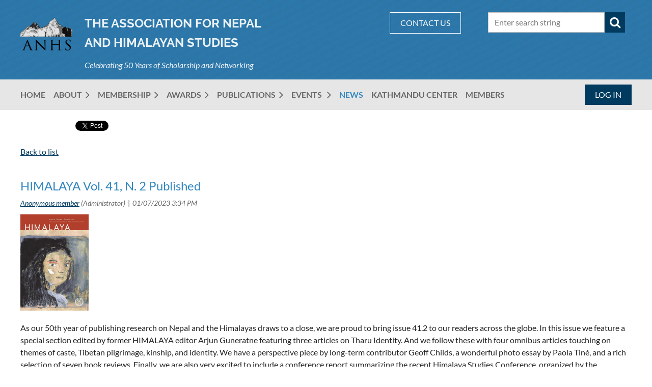

--- FILE ---
content_type: text/html; charset=utf-8
request_url: https://anhs-himalaya.org/news/13048532
body_size: 12548
content:
<!DOCTYPE html>
<html lang="en" class="no-js ">
	<head id="Head1">
<meta name="viewport" content="width=device-width, initial-scale=1.0">
<link href="https://sf.wildapricot.org/BuiltTheme/casefile_blue_process.v3.0/current/e9bbc9fa/Styles/combined.css" rel="stylesheet" type="text/css" /><link href="https://live-sf.wildapricot.org/WebUI/built9.11.0-db59b40/scripts/public/react/index-84b33b4.css" rel="stylesheet" type="text/css" /><link href="https://live-sf.wildapricot.org/WebUI/built9.11.0-db59b40/css/shared/ui/shared-ui-compiled.css" rel="stylesheet" type="text/css" /><script type="text/javascript" language="javascript" id="idJavaScriptEnvironment">var bonaPage_BuildVer='9.11.0-db59b40';
var bonaPage_AdminBackendUrl = '/admin/';
var bonaPage_StatRes='https://live-sf.wildapricot.org/WebUI/';
var bonaPage_InternalPageType = { isUndefinedPage : false,isWebPage : false,isAdminPage : false,isDialogPage : false,isSystemPage : true,isErrorPage : false,isError404Page : false };
var bonaPage_PageView = { isAnonymousView : true,isMemberView : false,isAdminView : false };
var WidgetMode = 0;
var bonaPage_IsUserAnonymous = true;
var bonaPage_ThemeVer='e9bbc9fa00'; var bonaPage_ThemeId = 'casefile_blue_process.v3.0'; var bonaPage_ThemeVersion = '3.0';
var bonaPage_id='1797608'; version_id='';
if (bonaPage_InternalPageType && (bonaPage_InternalPageType.isSystemPage || bonaPage_InternalPageType.isWebPage) && window.self !== window.top) { var success = true; try { var tmp = top.location.href; if (!tmp) { top.location = self.location; } } catch (err) { try { if (self != top) { top.location = self.location; } } catch (err) { try { if (self != top) { top = self; } success = false; } catch (err) { success = false; } } success = false; } if (!success) { window.onload = function() { document.open('text/html', 'replace'); document.write('<ht'+'ml><he'+'ad></he'+'ad><bo'+'dy><h1>Wrong document context!</h1></bo'+'dy></ht'+'ml>'); document.close(); } } }
try { function waMetricsGlobalHandler(args) { if (WA.topWindow.waMetricsOuterGlobalHandler && typeof(WA.topWindow.waMetricsOuterGlobalHandler) === 'function') { WA.topWindow.waMetricsOuterGlobalHandler(args); }}} catch(err) {}
 try { if (parent && parent.BonaPage) parent.BonaPage.implementBonaPage(window); } catch (err) { }
try { document.write('<style type="text/css"> .WaHideIfJSEnabled, .HideIfJSEnabled { display: none; } </style>'); } catch(err) {}
var bonaPage_WebPackRootPath = 'https://live-sf.wildapricot.org/WebUI/built9.11.0-db59b40/scripts/public/react/';</script><script type="text/javascript" language="javascript" src="https://live-sf.wildapricot.org/WebUI/built9.11.0-db59b40/scripts/shared/bonapagetop/bonapagetop-compiled.js" id="idBonaPageTop"></script><script type="text/javascript" language="javascript" src="https://live-sf.wildapricot.org/WebUI/built9.11.0-db59b40/scripts/public/react/index-84b33b4.js" id="ReactPublicJs"></script><script type="text/javascript" language="javascript" src="https://live-sf.wildapricot.org/WebUI/built9.11.0-db59b40/scripts/shared/ui/shared-ui-compiled.js" id="idSharedJs"></script><script type="text/javascript" language="javascript" src="https://live-sf.wildapricot.org/WebUI/built9.11.0-db59b40/General.js" id=""></script><script type="text/javascript" language="javascript" src="https://sf.wildapricot.org/BuiltTheme/casefile_blue_process.v3.0/current/e9bbc9fa/Scripts/combined.js" id=""></script><link href="https://anhs-himalaya.org/page-1797608/RSS" rel="alternate" type="application/rss+xml" title="Blog RSS feed" /><title>Association for Nepal and Himalayan Studies - HIMALAYA Vol. 41, N. 2 Published</title>
<link rel="shortcut icon" type="image/ico" href="/Resources/Pictures/favicon.ico" /><link rel="search" type="application/opensearchdescription+xml" title="anhs-himalaya.org" href="/opensearch.ashx" /></head>
	<body id="PAGEID_1797608" class="publicContentView LayoutSecondary">
<div class="mLayout layoutMain" id="mLayout">

<div class="mobilePanelContainer">
<div id="id_MobilePanel" data-componentId="MobilePanel" class="WaPlaceHolder WaPlaceHolderMobilePanel" style=""><div style=""><div id="id_cXOLKQ2" class="WaGadgetOnly WaGadgetMobilePanel  gadgetStyleNone" style="" data-componentId="cXOLKQ2" ><div class="mobilePanel">
	
	<div class="mobilePanelButton buttonMenu" title="Menu">Menu</div>
<div class="mobilePanelButton buttonLogin" title="Log in">Log in</div>
<div class="menuInner">
		<ul class="firstLevel">
<li class=" ">
	<div class="item">
		<a href="https://anhs-himalaya.org/" title="Home"><span>Home</span></a>
</div>
</li>
	
<li class=" dir">
	<div class="item">
		<a href="https://anhs-himalaya.org/About" title="About"><span>About</span></a>
<ul class="secondLevel">
<li class=" ">
	<div class="item">
		<a href="https://anhs-himalaya.org/about/history" title="History"><span>History</span></a>
</div>
</li>
	
<li class=" ">
	<div class="item">
		<a href="https://anhs-himalaya.org/about/constitution" title="ANHS Constitution"><span>ANHS Constitution</span></a>
</div>
</li>
	
<li class=" ">
	<div class="item">
		<a href="https://anhs-himalaya.org/about/ec" title="Executive Council"><span>Executive Council</span></a>
</div>
</li>
	
<li class=" ">
	<div class="item">
		<a href="https://anhs-himalaya.org/page-1766647" title="Contact"><span>Contact</span></a>
</div>
</li>
	
</ul>
</div>
</li>
	
<li class=" dir">
	<div class="item">
		<a href="https://anhs-himalaya.org/membership" title="Membership"><span>Membership</span></a>
<ul class="secondLevel">
<li class=" ">
	<div class="item">
		<a href="https://anhs-himalaya.org/membership/benefits" title="Benefits"><span>Benefits</span></a>
</div>
</li>
	
<li class=" ">
	<div class="item">
		<a href="https://anhs-himalaya.org/membership/join" title="Join Us"><span>Join Us</span></a>
</div>
</li>
	
</ul>
</div>
</li>
	
<li class=" dir">
	<div class="item">
		<a href="https://anhs-himalaya.org/awards" title="Awards"><span>Awards</span></a>
<ul class="secondLevel">
<li class=" dir">
	<div class="item">
		<a href="https://anhs-himalaya.org/awards/fisher-prize" title="The James Fisher Prize"><span>The James Fisher Prize</span></a>
<ul class="secondLevel">
<li class=" ">
	<div class="item">
		<a href="https://anhs-himalaya.org/awards/fisher-past-winners" title="The James Fisher Prize - Past Winners"><span>The James Fisher Prize - Past Winners</span></a>
</div>
</li>
	
</ul>
</div>
</li>
	
<li class=" dir">
	<div class="item">
		<a href="https://anhs-himalaya.org/awards/HSfellowship" title="Himalayan Studies Fellowship"><span>Himalayan Studies Fellowship</span></a>
<ul class="secondLevel">
<li class=" ">
	<div class="item">
		<a href="https://anhs-himalaya.org/awards/HSfellowship/2024" title="2024 ANHS-CAORC Fellowship"><span>2024 ANHS-CAORC Fellowship</span></a>
</div>
</li>
	
<li class=" ">
	<div class="item">
		<a href="https://anhs-himalaya.org/awards/small-grants" title="2023 ANHS Small Grants Program"><span>2023 ANHS Small Grants Program</span></a>
</div>
</li>
	
<li class=" ">
	<div class="item">
		<a href="https://anhs-himalaya.org/awards/HSfellowship/2023" title="2023 Himalayan Studies Fellowship"><span>2023 Himalayan Studies Fellowship</span></a>
</div>
</li>
	
</ul>
</div>
</li>
	
<li class=" dir">
	<div class="item">
		<a href="https://anhs-himalaya.org/awards/bista-prize" title="The Dor B Bista Prize"><span>The Dor B Bista Prize</span></a>
<ul class="secondLevel">
<li class=" ">
	<div class="item">
		<a href="https://anhs-himalaya.org/awards/bista-prize/past-winners" title="Dor B Bista Prize - Past Winners"><span>Dor B Bista Prize - Past Winners</span></a>
</div>
</li>
	
</ul>
</div>
</li>
	
<li class=" ">
	<div class="item">
		<a href="https://anhs-himalaya.org/awards/senior" title="ANHS Senior Fellowship"><span>ANHS Senior Fellowship</span></a>
</div>
</li>
	
<li class=" ">
	<div class="item">
		<a href="https://anhs-himalaya.org/awards/travel" title="ANHS Travel Grants"><span>ANHS Travel Grants</span></a>
</div>
</li>
	
</ul>
</div>
</li>
	
<li class=" dir">
	<div class="item">
		<a href="https://anhs-himalaya.org/publication" title="Publications"><span>Publications</span></a>
<ul class="secondLevel">
<li class=" ">
	<div class="item">
		<a href="https://anhs-himalaya.org/publication/himalaya" title="HIMALAYA"><span>HIMALAYA</span></a>
</div>
</li>
	
</ul>
</div>
</li>
	
<li class=" dir">
	<div class="item">
		<a href="https://anhs-himalaya.org/page-1766642" title="Events "><span>Events </span></a>
<ul class="secondLevel">
<li class=" dir">
	<div class="item">
		<a href="https://anhs-himalaya.org/2025meeting" title="2025 Annual General Meeting"><span>2025 Annual General Meeting</span></a>
<ul class="secondLevel">
<li class=" ">
	<div class="item">
		<a href="https://anhs-himalaya.org/2025meeting/program" title="2025 Meeting Program"><span>2025 Meeting Program</span></a>
</div>
</li>
	
</ul>
</div>
</li>
	
<li class=" dir">
	<div class="item">
		<a href="https://anhs-himalaya.org/2024meeting" title="2024 Annual General Meeting"><span>2024 Annual General Meeting</span></a>
<ul class="secondLevel">
<li class=" ">
	<div class="item">
		<a href="https://anhs-himalaya.org/2024meeting/program" title="2024 Meeting Program"><span>2024 Meeting Program</span></a>
</div>
</li>
	
<li class=" ">
	<div class="item">
		<a href="https://anhs-himalaya.org/2024meeting/committee" title="2024 Meeting Committee"><span>2024 Meeting Committee</span></a>
</div>
</li>
	
</ul>
</div>
</li>
	
<li class=" dir">
	<div class="item">
		<a href="https://anhs-himalaya.org/conference" title="Conference"><span>Conference</span></a>
<ul class="secondLevel">
<li class=" ">
	<div class="item">
		<a href="https://anhs-himalaya.org/conference/call" title="Call for Papers"><span>Call for Papers</span></a>
</div>
</li>
	
<li class=" ">
	<div class="item">
		<a href="https://anhs-himalaya.org/conference/program" title="Program"><span>Program</span></a>
</div>
</li>
	
<li class=" ">
	<div class="item">
		<a href="https://anhs-himalaya.org/conference/travel" title="Travel &amp; Accommodation"><span>Travel &amp; Accommodation</span></a>
</div>
</li>
	
<li class=" ">
	<div class="item">
		<a href="https://anhs-himalaya.org/conference/committee" title="Committee"><span>Committee</span></a>
</div>
</li>
	
</ul>
</div>
</li>
	
<li class=" ">
	<div class="item">
		<a href="https://anhs-himalaya.org/conference/past-conference" title="Past Conference"><span>Past Conference</span></a>
</div>
</li>
	
</ul>
</div>
</li>
	
<li class="sel ">
	<div class="item">
		<a href="https://anhs-himalaya.org/news" title="News"><span>News</span></a>
</div>
</li>
	
<li class=" ">
	<div class="item">
		<a href="https://anhs-himalaya.org/krc" title="Kathmandu Center"><span>Kathmandu Center</span></a>
</div>
</li>
	
<li class=" ">
	<div class="item">
		<a href="https://anhs-himalaya.org/page-1766648" title="Members"><span>Members</span></a>
</div>
</li>
	
</ul>
	</div>

	<div class="loginInner">
<div class="loginContainerForm oAuthIsfalse">
<form method="post" action="https://anhs-himalaya.org/Sys/Login" id="id_cXOLKQ2_form" class="generalLoginBox"  data-disableInAdminMode="true">
<input type="hidden" name="ReturnUrl" id="id_cXOLKQ2_returnUrl" value="">
				<input type="hidden" name="browserData" id="id_cXOLKQ2_browserField">
<div class="loginUserName">
<div class="loginUserNameTextBox">
		<input name="email" type="text" maxlength="100" placeholder="Email"  id="id_cXOLKQ2_userName" tabindex="1" class="emailTextBoxControl"/>
	</div>
</div><div class="loginPassword">
<div class="loginPasswordTextBox">
		<input name="password" type="password" placeholder="Password" maxlength="50" id="id_cXOLKQ2_password" tabindex="2" class="passwordTextBoxControl" autocomplete="off"/>
	</div>
</div> 
    <input id="g-recaptcha-invisible_cXOLKQ2" name="g-recaptcha-invisible" value="recaptcha" type="hidden"/> 
    <div id="recapcha_placeholder_cXOLKQ2" style="display:none"></div>
    <span id="idReCaptchaValidator_cXOLKQ2" errorMessage="Please verify that you are not a robot" style="display:none" validatorType="method" ></span>
    <script>
        $("#idReCaptchaValidator_cXOLKQ2").on( "wavalidate", function(event, validationResult) {
            if (grecaptcha.getResponse(widgetId_cXOLKQ2).length == 0){
                grecaptcha.execute(widgetId_cXOLKQ2);	
                validationResult.shouldStopValidation = true;
                return;
            }

            validationResult.result = true;
        });
  
            var widgetId_cXOLKQ2;

            var onloadCallback_cXOLKQ2 = function() {
                // Renders the HTML element with id 'recapcha_placeholder_cXOLKQ2' as a reCAPTCHA widget.
                // The id of the reCAPTCHA widget is assigned to 'widgetId_cXOLKQ2'.
                widgetId_cXOLKQ2 = grecaptcha.render('recapcha_placeholder_cXOLKQ2', {
                'sitekey' : '6LfmM_UhAAAAAJSHT-BwkAlQgN0mMViOmaK7oEIV',
                'size': 'invisible',
                'callback': function(){
                    document.getElementById('g-recaptcha-invisible_cXOLKQ2').form.submit();
                },
                'theme' : 'light'
            });
        };
    </script>
	
    <script src="https://www.google.com/recaptcha/api.js?onload=onloadCallback_cXOLKQ2&render=explicit" async defer></script>

 <div class="loginActionRememberMe">
		<input id="id_cXOLKQ2_rememberMe" type="checkbox" name="rememberMe" tabindex="3" class="rememberMeCheckboxControl"/>
		<label for="id_cXOLKQ2_rememberMe">Remember me</label>
	</div>
<div class="loginPasswordForgot">
		<a href="https://anhs-himalaya.org/Sys/ResetPasswordRequest">Forgot password</a>
	</div>
<div class="loginAction">
	<input type="submit" name="ctl03$ctl02$loginViewControl$loginControl$Login" value="Log in" id="id_cXOLKQ2_loginAction" onclick="if (!browserInfo.clientCookiesEnabled()) {alert('Warning: browser cookies disabled. Please enable them to use this website.'); return false;}" tabindex="4" class="loginButton loginButtonControl"/>
</div></form></div>
</div>

</div>

<script type="text/javascript">

jq$(function()
{
	var gadget = jq$('#id_cXOLKQ2'),
		menuContainer = gadget.find('.menuInner'),
		loginContainer = gadget.find('.loginInner');

	gadget.find('.buttonMenu').on("click",function()
	{
		menuContainer.toggle();
		loginContainer.hide();
		jq$(this).toggleClass('active');
        jq$('.buttonLogin').removeClass('active');
		return false;
	});

	gadget.find('.buttonLogin').on("click",function()
	{
		loginContainer.toggle();
		menuContainer.hide();
		jq$(this).toggleClass('active');
        jq$('.buttonMenu').removeClass('active');
		return false;
	});

	gadget.find('.mobilePanel').on("click",function(event)
	{
        if( !(jq$(event.target).parents('.loginInner').size() || event.target.className == 'loginInner') )
        {
            menuContainer.hide();
            loginContainer.hide();
            jq$('.buttonLogin').removeClass('active');
            jq$('.buttonMenu').removeClass('active');
        }

        event.stopPropagation();
	});

	jq$('body').on("click",function()
	{
		menuContainer.hide();
		loginContainer.hide();
		jq$('.buttonLogin').removeClass('active');
        jq$('.buttonMenu').removeClass('active');
	});


	// login
	var browserField = document.getElementById('id_cXOLKQ2' + '_browserField');

	if (browserField)
	{
		browserField.value = browserInfo.getBrowserCapabilitiesData();
	}

	jq$('#id_cXOLKQ2' + '_form').FormValidate();
	jq$('.WaGadgetMobilePanel form').attr('data-disableInAdminMode', 'false');

});

</script></div></div>
</div></div>

		<!-- header zone -->
		<div class="zonePlace zoneHeader1">
<div id="id_Header" data-componentId="Header" class="WaPlaceHolder WaPlaceHolderHeader" style="background-image:url(&#39;https://sf.wildapricot.org/ThemeSharedRes/HeaderBackgroundImages/casefile_blue_process_06.jpg&#39;);background-position:left top;"><div style="padding-top:8px;padding-bottom:16px;"><div id="id_FCzB2EY" data-componentId="FCzB2EY" class="WaLayoutContainerOnly" style=""><table cellspacing="0" cellpadding="0" class="WaLayoutTable" style=""><tr data-componentId="FCzB2EY_row" class="WaLayoutRow"><td id="id_pSXdnNk" data-componentId="pSXdnNk" class="WaLayoutItem" style="width:9%;"><div id="id_H6saeVF" class="WaLayoutPlaceHolder placeHolderContainer" data-componentId="H6saeVF" style=""><div style="padding-top:16px;"><div id="id_69rWbRB" class="WaGadgetOnly WaGadgetContent  gadgetStyleNone" style="" data-componentId="69rWbRB" ><div class="gadgetStyleBody gadgetContentEditableArea" style="" data-editableArea="0" data-areaHeight="auto">
<p align="center"><a href="/"><img src="/resources/Pictures/ANHS_VerticalLogo.png" title="" border="0" alt=""></a></p></div>
</div></div></div></td><td style="width:24px;" data-componentId="pSXdnNk_separator" class="WaLayoutSeparator"><div style="width: inherit;"></div></td><td id="id_LKanMqr" data-componentId="LKanMqr" class="WaLayoutItem" style="width:51%;"><div id="id_vrr64IO" class="WaLayoutPlaceHolder placeHolderContainer" data-componentId="vrr64IO" style=""><div style="padding-top:16px;"><div id="id_PvQ9aTy" class="WaGadgetOnly WaGadgetContent  gadgetStyle002" style="" data-componentId="PvQ9aTy" ><div class="gadgetStyleBody gadgetContentEditableArea" style="padding-top:0px;padding-right:0px;padding-bottom:0px;padding-left:0px;" data-editableArea="0" data-areaHeight="auto">
<h1 class="promo" style="margin-bottom: 0" align="left"><font style="font-size: 24px;">THE Association for nepal <br>and himalayan studies</font></h1><p><em>Celebrating 50 Years of Scholarship and Networking</em></p></div>
</div></div></div></td><td style="width:24px;" data-componentId="LKanMqr_separator" class="WaLayoutSeparator"><div style="width: inherit;"></div></td><td id="id_zNZqRbC" data-componentId="zNZqRbC" class="WaLayoutItem" style="width:15%;"><div id="id_mmZgCHF" class="WaLayoutPlaceHolder placeHolderContainer" data-componentId="mmZgCHF" style=""><div style="padding-top:16px;"><div id="id_tPziJBl" class="WaGadgetOnly WaGadgetContent  gadgetStyleNone" style="" data-componentId="tPziJBl" ><div class="gadgetStyleBody gadgetContentEditableArea" style="" data-editableArea="0" data-areaHeight="auto">
<p align="left"><a href="/page-1766647" class="stylizedButton buttonStyle004">CONTACT US</a><br></p></div>
</div></div></div></td><td style="width:24px;" data-componentId="zNZqRbC_separator" class="WaLayoutSeparator"><div style="width: inherit;"></div></td><td id="id_jRrgNpq" data-componentId="jRrgNpq" class="WaLayoutItem" style="width:25%;"><div id="id_Df4ONOS" class="WaLayoutPlaceHolder placeHolderContainer" data-componentId="Df4ONOS" style=""><div style="padding-top:16px;"><div id="id_Fb8l2F8" class="WaGadgetOnly WaGadgetSiteSearch  searchStyle003" style="" data-componentId="Fb8l2F8" ><div class="gadgetStyleBody " style=""  data-areaHeight="auto">
<div class="searchBoxOuter alignLeft">
		<div class="searchBox">
<form method="post" action="https://anhs-himalaya.org/Sys/Search" id="id_Fb8l2F8_form" class="generalSearchBox"  data-disableInAdminMode="true">
<span class="searchBoxFieldContainer">
				<input class="searchBoxField" type="text" name="searchString" id="idid_Fb8l2F8_searchBox" value="" maxlength="300" autocomplete="off" placeholder="Enter search string">
				<a class="searchBoxButton" id="idid_Fb8l2F8_searchButton">Search</a>
			</span>
<div class="autoSuggestionBox" id="idid_Fb8l2F8_resultDiv"></div>
</form></div>
	</div>
	<script type="text/javascript">
		(function(){

			function init()
			{
				var model = {};
				model.gadgetId = 'idid_Fb8l2F8';
				model.searchBoxId = 'idid_Fb8l2F8_searchBox';
				model.searchBoxButton = 'idid_Fb8l2F8_searchButton';
				model.resultDivId = 'idid_Fb8l2F8_resultDiv';
				model.selectedTypes = '7';
				model.searchTemplate = 'https://anhs-himalaya.org/Sys/Search?q={0}&types={1}&page={2}';
				model.searchActionUrl = '/Sys/Search/DoSearch';
				model.GoToSearchPageTextTemplate = 'Search for &#39;{0}&#39;';
				model.autoSuggest = true;
				var WASiteSearch = new WASiteSearchGadget(model);
			}

			jq$(document).ready(init);
		}) ();
	</script>
</div>
</div></div></div></td></tr></table> </div></div>
</div></div>
		<div class="zonePlace zoneHeader2">
<div id="id_Header1" data-componentId="Header1" class="WaPlaceHolder WaPlaceHolderHeader1" style="background-color:#E6E6E6;"><div style="padding-top:10px;padding-bottom:10px;"><div id="id_BzZWDfr" data-componentId="BzZWDfr" class="WaLayoutContainerOnly" style=""><table cellspacing="0" cellpadding="0" class="WaLayoutTable" style=""><tr data-componentId="BzZWDfr_row" class="WaLayoutRow"><td id="id_GihNTJE" data-componentId="GihNTJE" class="WaLayoutItem" style="width:88%;"><div id="id_xEq6uVu" class="WaLayoutPlaceHolder placeHolderContainer" data-componentId="xEq6uVu" style=""><div style=""><div id="id_6NfRKGL" class="WaGadgetOnly WaGadgetMenuHorizontal  HorizontalMenuStyle001" style="" data-componentId="6NfRKGL" ><div class="stickyMenu">
	<div class="menuBackground"></div>
	<div class="menuInner">
		<ul class="firstLevel">
<li class=" ">
	<div class="item">
		<a href="https://anhs-himalaya.org/" title="Home"><span>Home</span></a>
</div>
</li>
	
<li class=" dir">
	<div class="item">
		<a href="https://anhs-himalaya.org/About" title="About"><span>About</span></a>
<ul class="secondLevel">
<li class=" ">
	<div class="item">
		<a href="https://anhs-himalaya.org/about/history" title="History"><span>History</span></a>
</div>
</li>
	
<li class=" ">
	<div class="item">
		<a href="https://anhs-himalaya.org/about/constitution" title="ANHS Constitution"><span>ANHS Constitution</span></a>
</div>
</li>
	
<li class=" ">
	<div class="item">
		<a href="https://anhs-himalaya.org/about/ec" title="Executive Council"><span>Executive Council</span></a>
</div>
</li>
	
<li class=" ">
	<div class="item">
		<a href="https://anhs-himalaya.org/page-1766647" title="Contact"><span>Contact</span></a>
</div>
</li>
	
</ul>
</div>
</li>
	
<li class=" dir">
	<div class="item">
		<a href="https://anhs-himalaya.org/membership" title="Membership"><span>Membership</span></a>
<ul class="secondLevel">
<li class=" ">
	<div class="item">
		<a href="https://anhs-himalaya.org/membership/benefits" title="Benefits"><span>Benefits</span></a>
</div>
</li>
	
<li class=" ">
	<div class="item">
		<a href="https://anhs-himalaya.org/membership/join" title="Join Us"><span>Join Us</span></a>
</div>
</li>
	
</ul>
</div>
</li>
	
<li class=" dir">
	<div class="item">
		<a href="https://anhs-himalaya.org/awards" title="Awards"><span>Awards</span></a>
<ul class="secondLevel">
<li class=" dir">
	<div class="item">
		<a href="https://anhs-himalaya.org/awards/fisher-prize" title="The James Fisher Prize"><span>The James Fisher Prize</span></a>
<ul class="secondLevel">
<li class=" ">
	<div class="item">
		<a href="https://anhs-himalaya.org/awards/fisher-past-winners" title="The James Fisher Prize - Past Winners"><span>The James Fisher Prize - Past Winners</span></a>
</div>
</li>
	
</ul>
</div>
</li>
	
<li class=" dir">
	<div class="item">
		<a href="https://anhs-himalaya.org/awards/HSfellowship" title="Himalayan Studies Fellowship"><span>Himalayan Studies Fellowship</span></a>
<ul class="secondLevel">
<li class=" ">
	<div class="item">
		<a href="https://anhs-himalaya.org/awards/HSfellowship/2024" title="2024 ANHS-CAORC Fellowship"><span>2024 ANHS-CAORC Fellowship</span></a>
</div>
</li>
	
<li class=" ">
	<div class="item">
		<a href="https://anhs-himalaya.org/awards/small-grants" title="2023 ANHS Small Grants Program"><span>2023 ANHS Small Grants Program</span></a>
</div>
</li>
	
<li class=" ">
	<div class="item">
		<a href="https://anhs-himalaya.org/awards/HSfellowship/2023" title="2023 Himalayan Studies Fellowship"><span>2023 Himalayan Studies Fellowship</span></a>
</div>
</li>
	
</ul>
</div>
</li>
	
<li class=" dir">
	<div class="item">
		<a href="https://anhs-himalaya.org/awards/bista-prize" title="The Dor B Bista Prize"><span>The Dor B Bista Prize</span></a>
<ul class="secondLevel">
<li class=" ">
	<div class="item">
		<a href="https://anhs-himalaya.org/awards/bista-prize/past-winners" title="Dor B Bista Prize - Past Winners"><span>Dor B Bista Prize - Past Winners</span></a>
</div>
</li>
	
</ul>
</div>
</li>
	
<li class=" ">
	<div class="item">
		<a href="https://anhs-himalaya.org/awards/senior" title="ANHS Senior Fellowship"><span>ANHS Senior Fellowship</span></a>
</div>
</li>
	
<li class=" ">
	<div class="item">
		<a href="https://anhs-himalaya.org/awards/travel" title="ANHS Travel Grants"><span>ANHS Travel Grants</span></a>
</div>
</li>
	
</ul>
</div>
</li>
	
<li class=" dir">
	<div class="item">
		<a href="https://anhs-himalaya.org/publication" title="Publications"><span>Publications</span></a>
<ul class="secondLevel">
<li class=" ">
	<div class="item">
		<a href="https://anhs-himalaya.org/publication/himalaya" title="HIMALAYA"><span>HIMALAYA</span></a>
</div>
</li>
	
</ul>
</div>
</li>
	
<li class=" dir">
	<div class="item">
		<a href="https://anhs-himalaya.org/page-1766642" title="Events "><span>Events </span></a>
<ul class="secondLevel">
<li class=" dir">
	<div class="item">
		<a href="https://anhs-himalaya.org/2025meeting" title="2025 Annual General Meeting"><span>2025 Annual General Meeting</span></a>
<ul class="secondLevel">
<li class=" ">
	<div class="item">
		<a href="https://anhs-himalaya.org/2025meeting/program" title="2025 Meeting Program"><span>2025 Meeting Program</span></a>
</div>
</li>
	
</ul>
</div>
</li>
	
<li class=" dir">
	<div class="item">
		<a href="https://anhs-himalaya.org/2024meeting" title="2024 Annual General Meeting"><span>2024 Annual General Meeting</span></a>
<ul class="secondLevel">
<li class=" ">
	<div class="item">
		<a href="https://anhs-himalaya.org/2024meeting/program" title="2024 Meeting Program"><span>2024 Meeting Program</span></a>
</div>
</li>
	
<li class=" ">
	<div class="item">
		<a href="https://anhs-himalaya.org/2024meeting/committee" title="2024 Meeting Committee"><span>2024 Meeting Committee</span></a>
</div>
</li>
	
</ul>
</div>
</li>
	
<li class=" dir">
	<div class="item">
		<a href="https://anhs-himalaya.org/conference" title="Conference"><span>Conference</span></a>
<ul class="secondLevel">
<li class=" ">
	<div class="item">
		<a href="https://anhs-himalaya.org/conference/call" title="Call for Papers"><span>Call for Papers</span></a>
</div>
</li>
	
<li class=" ">
	<div class="item">
		<a href="https://anhs-himalaya.org/conference/program" title="Program"><span>Program</span></a>
</div>
</li>
	
<li class=" ">
	<div class="item">
		<a href="https://anhs-himalaya.org/conference/travel" title="Travel &amp; Accommodation"><span>Travel &amp; Accommodation</span></a>
</div>
</li>
	
<li class=" ">
	<div class="item">
		<a href="https://anhs-himalaya.org/conference/committee" title="Committee"><span>Committee</span></a>
</div>
</li>
	
</ul>
</div>
</li>
	
<li class=" ">
	<div class="item">
		<a href="https://anhs-himalaya.org/conference/past-conference" title="Past Conference"><span>Past Conference</span></a>
</div>
</li>
	
</ul>
</div>
</li>
	
<li class="sel ">
	<div class="item">
		<a href="https://anhs-himalaya.org/news" title="News"><span>News</span></a>
</div>
</li>
	
<li class=" ">
	<div class="item">
		<a href="https://anhs-himalaya.org/krc" title="Kathmandu Center"><span>Kathmandu Center</span></a>
</div>
</li>
	
<li class=" ">
	<div class="item">
		<a href="https://anhs-himalaya.org/page-1766648" title="Members"><span>Members</span></a>
</div>
</li>
	
</ul>
	</div>
</div>

<script type="text/javascript">
	jq$(function() {
		WebFont.load({
			custom: {
				families: ['Lato', 'Lato']
			},
			active: function(){
				resizeMenu();
			}
		});

		var gadgetHorMenu = jq$('#id_6NfRKGL'),
			gadgetHorMenuContainer = gadgetHorMenu.find('.menuInner'),
			firstLevelMenu = gadgetHorMenu.find('ul.firstLevel'),
			holderInitialMenu = firstLevelMenu.children(),
			outsideItems = null,
			phantomElement = '<li class="phantom"><div class="item"><a href="#"><span>&#x2261;</span></a><ul class="secondLevel"></ul></div></li>',
			placeHolder = gadgetHorMenu.parents('.WaLayoutPlaceHolder'),
			placeHolderId = placeHolder && placeHolder.attr('data-componentId'),
			mobileState = false,
			isTouchSupported = !!(('ontouchstart' in window) || (window.DocumentTouch && document instanceof DocumentTouch) || (navigator.msPointerEnabled && navigator.msMaxTouchPoints));


		function resizeMenu()
		{
			var i,
				len,
				fitMenuWidth = 0,
				menuItemPhantomWidth = 80;

			firstLevelMenu.html(holderInitialMenu).removeClass('adapted').css({ width: 'auto' }); // restore initial menu

			if (firstLevelMenu.width() > gadgetHorMenuContainer.width()) { // if menu oversize
				menuItemPhantomWidth = firstLevelMenu.addClass('adapted').append(phantomElement).children('.phantom').width();

				for (i = 0, len = holderInitialMenu.size(); i <= len; i++) {
					fitMenuWidth += jq$(holderInitialMenu.get(i)).width();

					if (fitMenuWidth + menuItemPhantomWidth > gadgetHorMenuContainer.width()) {
						outsideItems = firstLevelMenu.children(':gt('+(i-1)+'):not(.phantom)').remove();
						firstLevelMenu.find('.phantom > .item > ul').append( outsideItems);
						gadgetHorMenuContainer.css('overflow','visible');
						break;
					}
				}
				gadgetHorMenu.find('.phantom > .item > a').click(function() { return false; });
			}

			disableFirstTouch();

			firstLevelMenu.css('width', ''); // restore initial menu width
			firstLevelMenu.children().removeClass('last-child').eq(-1).addClass('last-child'); // add last-child mark
		}

		jq$(window).resize(function() {
			resizeMenu();
		});

		jq$(window).bind('mousewheel', function(event) {
			if (event.originalEvent.wheelDelta >= 0) {
				resizeMenu();
			}
		});

		function onLayoutColumnResized(sender, args) {
			args = args || {};

			if (placeHolderId && (placeHolderId == args.leftColPlaceHolderId || placeHolderId == args.rightColPlaceHolderId)) {
				resizeMenu();
			}
		}

		function onSidebarResized() {
			resizeMenu();
		}

		BonaPage.addPageStateHandler(BonaPage.PAGE_PARSED, function() { WA.Gadgets.LayoutColumnResized.addHandler(onLayoutColumnResized); });
		BonaPage.addPageStateHandler(BonaPage.PAGE_UNLOADED, function() { WA.Gadgets.LayoutColumnResized.removeHandler(onLayoutColumnResized); });
		BonaPage.addPageStateHandler(BonaPage.PAGE_PARSED, function() { WA.Gadgets.SidebarResized.addHandler(onSidebarResized); });
		BonaPage.addPageStateHandler(BonaPage.PAGE_UNLOADED, function() { WA.Gadgets.SidebarResized.removeHandler(onSidebarResized); });

        function disableFirstTouch()
        {
          if (!isTouchSupported) return;

          jq$('#id_6NfRKGL').find('.menuInner li.dir > .item > a').on('click', function(event) {
            if (!this.touchCounter)
              this.touchCounter = 0;

            if (this.touchCounter >= 1) {
              this.touchCounter = 0;
              return true;
            }

            this.touchCounter++;

            if (!mobileState) {
              WA.stopEventDefault(event);
            }
          });

          jq$('#id_6NfRKGL').find('.menuInner li.dir > .item > a').on('mouseout', function(event) {
            if (!this.touchCounter)
              this.touchCounter = 0;
            this.touchCounter = 0;
          });
        }

        disableFirstTouch();

	});
</script></div></div></div></td><td style="" data-componentId="GihNTJE_separator" class="WaLayoutSeparator"><div style="width: inherit;"></div></td><td id="id_esDZC4v" data-componentId="esDZC4v" class="WaLayoutItem" style="width:12%;"><div id="id_DyNrbVG" class="WaLayoutPlaceHolder placeHolderContainer" data-componentId="DyNrbVG" style=""><div style=""><div id="id_c6LDxXf" class="WaGadgetOnly WaGadgetLoginButton  gadgetStyleNone" style="" data-componentId="c6LDxXf" ><div class="alignRight unauthorized">
  <div class="loginContainer">
    <a class="loginLink" href="https://anhs-himalaya.org/Sys/Login" title="Log in">Log in</a>
  </div>
  </div>
<script>
  jq$(function() {
    var gadgetId = jq$('#id_c6LDxXf'),
        containerBox = gadgetId.find('.loginPanel'),
        loginLink = gadgetId.find('.loginLink'),
        transitionTime = 300;

    containerBox.isOpening = false;

    loginLink.on('click', function() {
      if (containerBox.css("visibility") == 'visible') {
        loginLink.removeClass('hover');
        containerBox.animate({ 'opacity': '0' }, transitionTime, function() {
          containerBox.css('visibility','hidden');
          containerBox.css('display','none');
        });
      } else {
        loginLink.addClass('hover');
        containerBox.isOpening = true;
        containerBox.css('display','block');
        containerBox.css('visibility','visible');
        containerBox.animate({ 'opacity': '1' }, transitionTime, function() {
          containerBox.isOpening = false;
        });
      }
    });

    containerBox.on('click', function(e) { e.stopPropagation(); });

    jq$('body').on('click', function() {
      if (containerBox.css("visibility") == 'visible' && !containerBox.isOpening) {
        loginLink.removeClass('hover');
        containerBox.animate({ 'opacity': '0' }, transitionTime, function() {
          containerBox.css('visibility','hidden');
          containerBox.css('display','none');
        });
      }
    });
  });
</script>
</div></div></div></td></tr></table> </div></div>
</div></div>
		<div class="zonePlace zoneHeader3">
</div>
		<!-- /header zone -->

<!-- content zone -->
	<div class="zonePlace zoneContent">
<div id="id_Content" data-componentId="Content" class="WaPlaceHolder WaPlaceHolderContent" style=""><div style="padding-top:20px;padding-bottom:20px;"><div id="id_qUbrQeo" class="WaGadgetFirst WaGadgetSharingButtons  gadgetStyleNone" style="" data-componentId="qUbrQeo" ><div class="gadgetStyleBody " style=""  data-areaHeight="auto">
<div class="orientationHorizontal">

		
	        <div class="socialSharingButton">
<!-- https://developers.facebook.com/docs/plugins/like-button/ -->
<div id="fb-root"></div>
<script>(function(d, s, id) {
  var js, fjs = d.getElementsByTagName(s)[0];
  if (d.getElementById(id)) return;
  js = d.createElement(s); js.id = id;
  js.src = "//connect.facebook.net/en_GB/all.js#xfbml=1";
  fjs.parentNode.insertBefore(js, fjs);
}(document, 'script', 'facebook-jssdk'));</script>

<div class="fb-like" data-send="false" data-layout="button_count" data-width="450" data-show-faces="false" data-share="true"></div></div>
		
	        <div class="socialSharingButton">
<!-- https://dev.twitter.com/docs/tweet-button -->
<a href="https://twitter.com/share" class="twitter-share-button" data-count="horizontal">Tweet</a>
 
<script>!function(d,s,id){var js,fjs=d.getElementsByTagName(s)[0];if(!d.getElementById(id)){js=d.createElement(s);js.id=id;js.src="//platform.twitter.com/widgets.js";fjs.parentNode.insertBefore(js,fjs);}}(document,"script","twitter-wjs");</script></div>
		
	        <div class="socialSharingButton">
<!-- https://developer.linkedin.com/plugins/share-plugin-generator -->
<script src="//platform.linkedin.com/in.js" type="text/javascript"></script>
<script type="IN/Share" data-counter="right"></script></div>
</div>

</div>
</div><div id="id_TtBuRrW" class="WaGadgetLast WaGadgetBlog  gadgetStyleNone WaGadgetBlogStateDetails" style="" data-componentId="TtBuRrW" >



<form method="post" action="" id="form" onreset="if (window.setTimeout) window.setTimeout(&#39;DES_OnReset(false);&#39;, 100);">
<div class="aspNetHidden">
<input type="hidden" name="__EVENTTARGET" id="__EVENTTARGET" value="" />
<input type="hidden" name="__EVENTARGUMENT" id="__EVENTARGUMENT" value="" />
<input type="hidden" name="__VIEWSTATE" id="__VIEWSTATE" value="YBNl6OK1FCSDqluGeehLJ5dotEp6k4vulVu3WbgtLraE4SXy+/cEikoQ3JMYFQZ3IE7qiTKpsth8NYT6v0b3w/i6rqCtnUT5JMFY2L+DESeDbLv6HHTFvVJRBJpkbCcH6qhk6xlHirJKc9nzUAGODTguY3q+hu1sPjK7p40t1mFJ2JPW1cEg8xCqjsp+laRfCHIiHRjj/VUCN/YwHda8XNI5bzFQbyXBJKQlZyIjI7z7i1E+BkXM0kTr403WloTS0Xnm64ms2iDuvIiHM+XEwQrJ/qcn7dy3NqfbXhQQuhyG1lxWyIotqA+YWj8dUOAl7OR7PVPxM0SML4DWaFIP1JkdNQFjXBeDA4v99epT7JGxOy82D1zHfDFn/rSKtjWyyR/aSw==" />
</div>

<script type="text/javascript">
//<![CDATA[
var theForm = document.forms['form'];
if (!theForm) {
    theForm = document.form;
}
function __doPostBack(eventTarget, eventArgument) {
    if (!theForm.onsubmit || (theForm.onsubmit() != false)) {
        theForm.__EVENTTARGET.value = eventTarget;
        theForm.__EVENTARGUMENT.value = eventArgument;
        theForm.submit();
    }
}
//]]>
</script>


<script src="/WebResource.axd?d=yaR7zmKeYvCXo6E0l2jqTEcJktAZ9oglcSuHPEtwuv6Y-OZLuwmAx_h0q7K0hGBiped7bOpo6dhIvocpAjPu6UieYjY1&amp;t=638901536248157332" type="text/javascript"></script>


<script type="text/javascript">
//<![CDATA[
var BodyTextBoxId = 'FunctionalBlock1_ctl00_blogPostEdit_BlogPostEditBody_BlogPostEditBodyMemberView_bodyTextBox';
var deleteAccessGrantedFunctionalBlock1_ctl00_blogPostView_blogEntry = false;
//]]>
</script>
<script type='text/javascript' src='/DES/GetFiles.aspx?type=scripts&amp;version=5.0.5.5000&amp;files=0_49'></script>

    
    <input type="hidden" name="FunctionalBlock1$contentModeHidden" id="FunctionalBlock1_contentModeHidden" value="1" />


<div id="idBlogsTitleMainContainer" class="pageTitleOuterContainer">
  
    <div id="idBlogBackContainer" class="pageBackContainer">
      <a id="FunctionalBlock1_ctl00_blogPostView_title_backLink" href="https://anhs-himalaya.org/news">Back to list</a>
    </div> 
  
</div>
    
    <div class="blogEntryOuterContainer"><div class="cornersContainer"><div class="topCorners"><div class="c1"></div><div class="c2"></div><div class="c3"></div><div class="c4"></div><div class="c5"></div><!--[if gt IE 6]><!--><div class="r1"><div class="r2"><div class="r3"><div class="r4"><div class="r5"></div></div></div></div></div><!--<![endif]--></div></div><div  class="blogEntryContainer"><div class="d1"><div class="d2"><div class="d3"><div class="d4"><div class="d5"><div class="d6"><div class="d7"><div class="d8"><div class="d9"><div class="inner">
        <div class="boxOuterContainer boxBaseView"><div class="cornersContainer"><div class="topCorners"><div class="c1"></div><div class="c2"></div><div class="c3"></div><div class="c4"></div><div class="c5"></div><!--[if gt IE 6]><!--><div class="r1"><div class="r2"><div class="r3"><div class="r4"><div class="r5"></div></div></div></div></div><!--<![endif]--></div></div><div  class="boxContainer"><div class="d1"><div class="d2"><div class="d3"><div class="d4"><div class="d5"><div class="d6"><div class="d7"><div class="d8"><div class="d9"><div class="inner">
    <div class="boxHeaderOuterContainer"><div class="cornersContainer"><div class="topCorners"><div class="c1"></div><div class="c2"></div><div class="c3"></div><div class="c4"></div><div class="c5"></div><!--[if gt IE 6]><!--><div class="r1"><div class="r2"><div class="r3"><div class="r4"><div class="r5"></div></div></div></div></div><!--<![endif]--></div></div><div  class="boxHeaderContainer"><div class="d1"><div class="d2"><div class="d3"><div class="d4"><div class="d5"><div class="d6"><div class="d7"><div class="d8"><div class="d9"><div class="inner">
        <h4 class="boxHeaderTitle">
          
          HIMALAYA Vol. 41, N. 2 Published
        </h4>
      <div class="clearEndContainer"></div></div></div></div></div></div></div></div></div></div></div></div><div class="cornersContainer"><div class="bottomCorners"><!--[if gt IE 6]><!--><div class="r1"><div class="r2"><div class="r3"><div class="r4"><div class="r5"></div></div></div></div></div><!--<![endif]--><div class="c5"></div><div class="c4"></div><div class="c3"></div><div class="c2"></div><div class="c1"></div></div></div></div>

    <div class="boxBodyOuterContainer"><div class="cornersContainer"><div class="topCorners"><div class="c1"></div><div class="c2"></div><div class="c3"></div><div class="c4"></div><div class="c5"></div><!--[if gt IE 6]><!--><div class="r1"><div class="r2"><div class="r3"><div class="r4"><div class="r5"></div></div></div></div></div><!--<![endif]--></div></div><div  class="boxBodyContainer"><div class="d1"><div class="d2"><div class="d3"><div class="d4"><div class="d5"><div class="d6"><div class="d7"><div class="d8"><div class="d9"><div class="inner">
        <div class="boxBodyInfoOuterContainer"><div class="cornersContainer"><div class="topCorners"><div class="c1"></div><div class="c2"></div><div class="c3"></div><div class="c4"></div><div class="c5"></div><!--[if gt IE 6]><!--><div class="r1"><div class="r2"><div class="r3"><div class="r4"><div class="r5"></div></div></div></div></div><!--<![endif]--></div></div><div  class="boxBodyInfoContainer"><div class="d1"><div class="d2"><div class="d3"><div class="d4"><div class="d5"><div class="d6"><div class="d7"><div class="d8"><div class="d9"><div class="inner">
            <div class="boxInfoContainer">
              <h5> 
                <span class="postedOn">01/07/2023 3:34 PM</span> |
                <span class="postedByLink"><a href="https://anhs-himalaya.org/Sys/PublicProfile/26621058">Anonymous member</a><span class="postedByComment"> (Administrator)</span></span>
              </h5>
            </div>
          <div class="clearEndContainer"></div></div></div></div></div></div></div></div></div></div></div></div><div class="cornersContainer"><div class="bottomCorners"><!--[if gt IE 6]><!--><div class="r1"><div class="r2"><div class="r3"><div class="r4"><div class="r5"></div></div></div></div></div><!--<![endif]--><div class="c5"></div><div class="c4"></div><div class="c3"></div><div class="c2"></div><div class="c1"></div></div></div></div>

          <div class="boxBodyContentOuterContainer"><div class="cornersContainer"><div class="topCorners"><div class="c1"></div><div class="c2"></div><div class="c3"></div><div class="c4"></div><div class="c5"></div><!--[if gt IE 6]><!--><div class="r1"><div class="r2"><div class="r3"><div class="r4"><div class="r5"></div></div></div></div></div><!--<![endif]--></div></div><div  class="boxBodyContentContainer fixedHeight"><div class="d1"><div class="d2"><div class="d3"><div class="d4"><div class="d5"><div class="d6"><div class="d7"><div class="d8"><div class="d9"><div class="inner">
                  <div class="blogPostBody gadgetBlogEditableArea">
                      <p><a href="http://journals.ed.ac.uk/himalaya/issue/view/531" target="_blank"><img src="/resources/Pictures/Journal/HIMALAYA_41_2_cover.jpg" alt="" title="" border="0" width="133.5" height="189"></a><br></p>

<p>As our 50th year of publishing research on Nepal and the Himalayas draws to a close, we are proud to bring issue 41.2 to our readers across the globe. In this issue we feature a special section edited by former HIMALAYA editor Arjun Guneratne featuring three articles on Tharu Identity. And we follow these with four omnibus articles touching on themes of caste, Tibetan pilgrimage, kinship, and identity. We have a perspective piece by long-term contributor Geoff Childs, a wonderful photo essay by Paola Tiné, and a rich selection of seven book reviews. Finally, we are also very excited to include a conference report summarizing the recent Himalaya Studies Conference, organized by the Association for Nepal and Himalayan Studies (ANHS), and held at the University of Toronto from October 13-16. Thank you for reading HIMALAYA!<br>
<br>
<a href="http://himalayajournal.org" target="_blank" class="stylizedButton buttonStyle002">READ MORE</a><br>
<br></p>
                  </div>
                  <a name="addComment"></a>
              <div class="clearEndContainer"></div></div></div></div></div></div></div></div></div></div></div></div><div class="cornersContainer"><div class="bottomCorners"><!--[if gt IE 6]><!--><div class="r1"><div class="r2"><div class="r3"><div class="r4"><div class="r5"></div></div></div></div></div><!--<![endif]--><div class="c5"></div><div class="c4"></div><div class="c3"></div><div class="c2"></div><div class="c1"></div></div></div></div>
      <div class="clearEndContainer"></div></div></div></div></div></div></div></div></div></div></div></div><div class="cornersContainer"><div class="bottomCorners"><!--[if gt IE 6]><!--><div class="r1"><div class="r2"><div class="r3"><div class="r4"><div class="r5"></div></div></div></div></div><!--<![endif]--><div class="c5"></div><div class="c4"></div><div class="c3"></div><div class="c2"></div><div class="c1"></div></div></div></div>
    
    <div class="boxFooterOuterContainer"><div class="cornersContainer"><div class="topCorners"><div class="c1"></div><div class="c2"></div><div class="c3"></div><div class="c4"></div><div class="c5"></div><!--[if gt IE 6]><!--><div class="r1"><div class="r2"><div class="r3"><div class="r4"><div class="r5"></div></div></div></div></div><!--<![endif]--></div></div><div  class="boxFooterContainer"><div class="d1"><div class="d2"><div class="d3"><div class="d4"><div class="d5"><div class="d6"><div class="d7"><div class="d8"><div class="d9"><div class="inner">
        <div id="FunctionalBlock1_ctl00_blogPostView_blogEntry_postBottom" class="postBottom" messageId="13048532">
          <div class="boxFooterPrimaryOuterContainer"><div class="cornersContainer"><div class="topCorners"><div class="c1"></div><div class="c2"></div><div class="c3"></div><div class="c4"></div><div class="c5"></div><!--[if gt IE 6]><!--><div class="r1"><div class="r2"><div class="r3"><div class="r4"><div class="r5"></div></div></div></div></div><!--<![endif]--></div></div><div  class="boxFooterPrimaryContainer"><div class="d1"><div class="d2"><div class="d3"><div class="d4"><div class="d5"><div class="d6"><div class="d7"><div class="d8"><div class="d9"><div class="inner">
              
            <div class="clearEndContainer"></div></div></div></div></div></div></div></div></div></div></div></div><div class="cornersContainer"><div class="bottomCorners"><!--[if gt IE 6]><!--><div class="r1"><div class="r2"><div class="r3"><div class="r4"><div class="r5"></div></div></div></div></div><!--<![endif]--><div class="c5"></div><div class="c4"></div><div class="c3"></div><div class="c2"></div><div class="c1"></div></div></div></div>
          <div class="boxFooterSecondaryOuterContainer"><div class="cornersContainer"><div class="topCorners"><div class="c1"></div><div class="c2"></div><div class="c3"></div><div class="c4"></div><div class="c5"></div><!--[if gt IE 6]><!--><div class="r1"><div class="r2"><div class="r3"><div class="r4"><div class="r5"></div></div></div></div></div><!--<![endif]--></div></div><div  class="boxFooterSecondaryContainer"><div class="d1"><div class="d2"><div class="d3"><div class="d4"><div class="d5"><div class="d6"><div class="d7"><div class="d8"><div class="d9"><div class="inner">
              
              
            <div class="clearEndContainer"></div></div></div></div></div></div></div></div></div></div></div></div><div class="cornersContainer"><div class="bottomCorners"><!--[if gt IE 6]><!--><div class="r1"><div class="r2"><div class="r3"><div class="r4"><div class="r5"></div></div></div></div></div><!--<![endif]--><div class="c5"></div><div class="c4"></div><div class="c3"></div><div class="c2"></div><div class="c1"></div></div></div></div>
        </div>
        
        <div class="replyContainer">
          
        </div>
        <div style="display:none">
          <input type="submit" name="FunctionalBlock1$ctl00$blogPostView$blogEntry$editPost" value="Edit post" onclick="javascript:WebForm_DoPostBackWithOptions(new WebForm_PostBackOptions(&quot;FunctionalBlock1$ctl00$blogPostView$blogEntry$editPost&quot;, &quot;&quot;, true, &quot;&quot;, &quot;&quot;, false, false))" id="FunctionalBlock1_ctl00_blogPostView_blogEntry_editPost" title="Edit current post" />
          <input type="submit" name="FunctionalBlock1$ctl00$blogPostView$blogEntry$deletePost" value="Delete post" onclick="javascript:WebForm_DoPostBackWithOptions(new WebForm_PostBackOptions(&quot;FunctionalBlock1$ctl00$blogPostView$blogEntry$deletePost&quot;, &quot;&quot;, true, &quot;&quot;, &quot;&quot;, false, false))" id="FunctionalBlock1_ctl00_blogPostView_blogEntry_deletePost" title="Delete current post" />
        </div>
      <div class="clearEndContainer"></div></div></div></div></div></div></div></div></div></div></div></div><div class="cornersContainer"><div class="bottomCorners"><!--[if gt IE 6]><!--><div class="r1"><div class="r2"><div class="r3"><div class="r4"><div class="r5"></div></div></div></div></div><!--<![endif]--><div class="c5"></div><div class="c4"></div><div class="c3"></div><div class="c2"></div><div class="c1"></div></div></div></div>
  <div class="clearEndContainer"></div></div></div></div></div></div></div></div></div></div></div></div><div class="cornersContainer"><div class="bottomCorners"><!--[if gt IE 6]><!--><div class="r1"><div class="r2"><div class="r3"><div class="r4"><div class="r5"></div></div></div></div></div><!--<![endif]--><div class="c5"></div><div class="c4"></div><div class="c3"></div><div class="c2"></div><div class="c1"></div></div></div></div>
<script type="text/javascript">
  function deleteClickConfirmationFunctionalBlock1_ctl00_blogPostView_blogEntry()
  {
    if (deleteAccessGrantedFunctionalBlock1_ctl00_blogPostView_blogEntry != true)
    {
      return false;
    }
  
    if (!confirm(deleteConfirmText)) return false;
    
    Page_BlockSubmit = false;
    
    return true;
  }
  
  function deleteClickConfirmationAdminPanelFunctionalBlock1_ctl00_blogPostView_blogEntry()
  {
    if (deleteAccessGrantedFunctionalBlock1_ctl00_blogPostView_blogEntry != true)
    {
      return false;
    }

    if (!confirm(deleteConfirmText)) return false;
    
    Page_BlockSubmit = false;
    
    return true;
  }
</script>

      <div class="clearEndContainer"></div></div></div></div></div></div></div></div></div></div></div></div><div class="cornersContainer"><div class="bottomCorners"><!--[if gt IE 6]><!--><div class="r1"><div class="r2"><div class="r3"><div class="r4"><div class="r5"></div></div></div></div></div><!--<![endif]--><div class="c5"></div><div class="c4"></div><div class="c3"></div><div class="c2"></div><div class="c1"></div></div></div></div>

    
 


  
<div class="aspNetHidden">

	<input type="hidden" name="__VIEWSTATEGENERATOR" id="__VIEWSTATEGENERATOR" value="2AE9EEA8" />
</div>

<script type="text/javascript">
//<![CDATA[
if (window.DataChangeWatcher) {DataChangeWatcher.startWatching('', 'Unsaved changes will be lost. Proceed?', true);}//]]>
</script>
</form></div></div>
</div></div>
	<div class="zonePlace zoneContent">
</div>
	<div class="zonePlace zoneContent">
</div>
	<div class="zonePlace zoneContent">
</div>
	<div class="zonePlace zoneContent">
</div>
	<!-- /content zone -->

<!-- footer zone -->
		<div class="zonePlace zoneFooter1">
<div id="id_Footer" data-componentId="Footer" class="WaPlaceHolder WaPlaceHolderFooter" style="background-color:#858282;"><div style=""><div id="id_1gxGMBz" data-componentId="1gxGMBz" class="WaLayoutContainerOnly" style=""><table cellspacing="0" cellpadding="0" class="WaLayoutTable" style=""><tr data-componentId="1gxGMBz_row" class="WaLayoutRow"><td id="id_EtmtKgm" data-componentId="EtmtKgm" class="WaLayoutItem" style="width:100%;"><div id="id_zTQ5Bw2" class="WaLayoutPlaceHolder placeHolderContainer" data-componentId="zTQ5Bw2" style=""><div style=""><div id="id_fdVDfh3" class="WaGadgetOnly WaGadgetCustomMenu  menuStyle002" style="" data-componentId="fdVDfh3" ><div class="gadgetStyleBody " style=""  data-areaHeight="auto">
<ul class="orientationHorizontal alignLeft">

<li>
			<a href="/" title="Home">Home</a>
		</li>
<li>
			<a href="/about" title="About">About</a>
		</li>
<li>
			<a href="/membership" title="Membership">Membership</a>
		</li>
<li>
			<a href="/awards" title="Awards">Awards</a>
		</li>
<li>
			<a href="/publications" title="Publications">Publications</a>
		</li>
<li>
			<a href="/krc" title="Research Center">Research Center</a>
		</li>
</ul>

</div>
<script type="text/javascript">
	jq$(function()
	{
		var customMenu = jq$('#id_fdVDfh3');

		customMenu.find('ul.orientationHorizontal').parents('.WaGadgetCustomMenu').addClass('customMenuHorizontal');
		customMenu.find('ul.orientationVertical').parents('.WaGadgetCustomMenu').addClass('customMenuVertical');

		customMenu.find('ul.alignLeft').parents('.WaGadgetCustomMenu').addClass('customMenuAlignLeft');
		customMenu.find('ul.alignCenter').parents('.WaGadgetCustomMenu').addClass('customMenuAlignCenter');
		customMenu.find('ul.alignRight').parents('.WaGadgetCustomMenu').addClass('customMenuAlignRight');

		customMenu.find('ul').wrap('<div class="outerContainer"></div>').before('<div class="toggleButton"></div>').wrap('<div class="container"></div>');

		var customMenuWidth = jq$('ul', customMenu).width(),
			customMenuHeight = jq$('ul', customMenu).height(),
			transitionTime = 300,
			animateOptionsToOpen,
			animateOptionsToClose,
			layoutType = ( customMenu.hasClass('customMenuHorizontal') ? 'horizontal' : 'vertical' ),
			menuContainer = customMenu.find('.container');

		customMenu.find('.toggleButton').toggle(function()
		{
			$(this).addClass('expandedState');
			getSize();
			setTypeAnimation();
			menuContainer.animate( animateOptionsToOpen, transitionTime );
		}, function()
		{
			$(this).removeClass('expandedState');
			getSize();
			setTypeAnimation();
			menuContainer.animate( animateOptionsToClose, transitionTime );
		});


		function getSize()
		{
			customMenuWidth = jq$('ul', customMenu).width();
			customMenuHeight = jq$('ul', customMenu).height();
		}

		function setTypeAnimation()
		{
			if( layoutType == 'horizontal' )
			{
				animateOptionsToOpen = { 'width': (customMenuWidth+'px') };
				animateOptionsToClose = { 'width': '0' };
			}

			if( layoutType == 'vertical' )
			{
				animateOptionsToOpen = { 'height': (customMenuHeight+'px') };
				animateOptionsToClose = { 'height': '0' };
			}
		}
	});
</script>





</div></div></div></td></tr></table> </div></div>
</div></div>
		<div class="zonePlace zoneFooter2">
<div id="id_Footer1" data-componentId="Footer1" class="WaPlaceHolder WaPlaceHolderFooter1" style="background-color:#676767;"><div style="padding-top:20px;padding-bottom:30px;"><div id="id_brPbp8U" data-componentId="brPbp8U" class="WaLayoutContainerOnly" style=""><table cellspacing="0" cellpadding="0" class="WaLayoutTable" style=""><tr data-componentId="brPbp8U_row" class="WaLayoutRow"><td id="id_S6O2b2r" data-componentId="S6O2b2r" class="WaLayoutItem" style="width:18%;"><div id="id_eoVY78f" class="WaLayoutPlaceHolder placeHolderContainer" data-componentId="eoVY78f" style=""><div style=""><div id="id_23RgZGw" class="WaGadgetOnly WaGadgetContent  gadgetStyleNone" style="" data-componentId="23RgZGw" ><div class="gadgetStyleBody gadgetContentEditableArea" style="" data-editableArea="0" data-areaHeight="auto">
<h3><font color="#ffffff">Make a Gift</font></h3><a href="/Donations" class="stylizedButton buttonStyle003">Donate</a><p><br></p></div>
</div></div></div></td><td style="width:20px;" data-componentId="S6O2b2r_separator" class="WaLayoutSeparator"><div style="width: inherit;"></div></td><td id="id_ciw4o6M" data-componentId="ciw4o6M" class="WaLayoutItem" style="width:41%;"><div id="id_sp76Dcp" class="WaLayoutPlaceHolder placeHolderContainer" data-componentId="sp76Dcp" style=""><div style=""><div id="id_jB61Gig" class="WaGadgetFirst WaGadgetContent  gadgetStyleNone" style="" data-componentId="jB61Gig" ><div class="gadgetStyleBody gadgetContentEditableArea" style="" data-editableArea="0" data-areaHeight="auto">
<h3><font color="#ffffff">Contact ANHS</font></h3><p><font color="#ffffff">USA email: <a href="mailto:administrator@anhs-himalaya.org" target="_blank" class="stylizedButton buttonStyle002">administrator@anhs-himalaya.org</a></font></p></div>
</div><div id="id_Fw8Kw2R" class="WaGadget WaGadgetContent  gadgetStyleNone" style="" data-componentId="Fw8Kw2R" ><div class="gadgetStyleBody gadgetContentEditableArea" style="" data-editableArea="0" data-areaHeight="auto">
<h3><font color="#ffffff">Connect with ANHS</font></h3></div>
</div><div id="id_fPbbkmd" class="WaGadgetLast WaGadgetSocialProfile  socialProfileStyle003" style="" data-componentId="fPbbkmd" ><div class="gadgetStyleBody " style=""  data-areaHeight="auto">
<ul class="orientationHorizontal  alignLeft" >


<li>
				<a href="https://www.facebook.com/anhs-himalaya" title="Facebook" class="Facebook" target="_blank"></a>
			</li>
<li>
				<a href="https://x.com/wildapricot" title="X" class="X" target="_blank"></a>
			</li>
<li>
				<a href="http://www.linkedin.com/company/anhs-himalaya" title="LinkedIn" class="LinkedIn" target="_blank"></a>
			</li>
<li>
				<a href="https://www.youtube.com/channel/UCRtU2dhzIT6qvSt7XMR11Tw" title="YouTube" class="YouTube" target="_blank"></a>
			</li>
<li>
				<a href="https://www.instagram.com/anhs_himalaya/" title="Instagram" class="Instagram" target="_blank"></a>
			</li>
		
</ul>

</div>
</div></div></div></td><td style="width:20px;" data-componentId="ciw4o6M_separator" class="WaLayoutSeparator"><div style="width: inherit;"></div></td><td id="id_3EYYi16" data-componentId="3EYYi16" class="WaLayoutItem" style="width:40%;"><div id="id_KrSM7iG" class="WaLayoutPlaceHolder placeHolderContainer" data-componentId="KrSM7iG" style=""><div style=""><div id="id_GL6dlBK" class="WaGadgetFirst WaGadgetContent  gadgetStyle002" style="" data-componentId="GL6dlBK" ><div class="gadgetStyleBody gadgetContentEditableArea" style="" data-editableArea="0" data-areaHeight="auto">
<h3><a href="https://docs.google.com/forms/d/e/1FAIpQLSdQDKCb1kd2iDgYQC8gRjsfliQEwTpG9-FPfdlToq_XGdklhw/viewform" target="_blank" class="stylizedButton buttonStyle004">Submit News</a></h3></div>
</div><div id="id_uaJcc5u" class="WaGadgetLast WaGadgetContent  gadgetStyleNone" style="" data-componentId="uaJcc5u" ><div class="gadgetStyleBody gadgetContentEditableArea" style="" data-editableArea="0" data-areaHeight="auto">
<a href="https://docs.google.com/forms/d/e/1FAIpQLSf1_IrlB1yDNdrXJnUGkvb53FjvSVKw2rvdW_rO71I4AybSMQ/viewform" target="_blank" class="stylizedButton buttonStyle004">Submit Event Information</a></div>
</div></div></div></td></tr></table> </div></div>
</div></div>
		<div class="zonePlace zoneFooter3">
<div id="id_Footer2" data-componentId="Footer2" class="WaPlaceHolder WaPlaceHolderFooter2" style="background-color:#3287BF;"><div style=""><div id="id_dTbLasN" class="WaGadgetOnly WaGadgetContent  gadgetStyleNone" style="margin-top:0px;" data-componentId="dTbLasN" ><div class="gadgetStyleBody gadgetContentEditableArea" style="padding-top:10px;padding-bottom:10px;" data-editableArea="0" data-areaHeight="auto">
<p align="left"><font color="#ffffff">© 2025 Association for Nepal and Himalayan Studies (ANHS). All rights reserved.</font></p></div>
</div></div>
</div></div>

<div class="zonePlace zoneWAbranding">
				<div class="WABranding">
<div id="idFooterPoweredByContainer">
	<span id="idFooterPoweredByWA">
Powered by <a href="http://www.wildapricot.com" target="_blank">Wild Apricot</a> Membership Software</span>
</div>
</div>
			</div>

<!-- /footer zone -->

<div id="idCustomJsContainer" class="cnCustomJsContainer">
<script>
try
{
    
function removeLinks(links) {
    if (!arguments[0]) return;
    var a = arguments[0];

    $(".WaGadgetMenuHorizontal a:not(.wa-authenticateLoginLink), .WaGadgetMenuVertical a:not(.wa-authenticateLoginLink),.WaGadgetMobilePanel a:not(.wa-authenticateLoginLink)").each(function()     {
        var curhref=$(this).attr('href').split("/")[3];
        if         (
        (typeof(a)=='string' && a==curhref)||
        (typeof(a)=='object' && ($.inArray(curhref, a)>-1))
        )         {
            $(this).attr("href", "javascript:void(0)").css("cursor","context-menu");
        }
    });

}

removeLinks("publications");

}
catch(err)
{}</script>
<!-- Global site tag (gtag.js) - Google Analytics -->
<script async src="https://www.googletagmanager.com/gtag/js?id=G-YWSSERXKPX">
try
{
    
}
catch(err)
{}</script>
<script>
try
{
    
  window.dataLayer = window.dataLayer || [];
  function gtag(){dataLayer.push(arguments);}
  gtag('js', new Date());

  gtag('config', 'G-YWSSERXKPX');

}
catch(err)
{}</script></div>

</div></body>
</html>
<script type="text/javascript">if (window.BonaPage && BonaPage.setPageState) { BonaPage.setPageState(BonaPage.PAGE_PARSED); }</script>

--- FILE ---
content_type: text/html; charset=utf-8
request_url: https://www.google.com/recaptcha/api2/anchor?ar=1&k=6LfmM_UhAAAAAJSHT-BwkAlQgN0mMViOmaK7oEIV&co=aHR0cHM6Ly9hbmhzLWhpbWFsYXlhLm9yZzo0NDM.&hl=en&v=9TiwnJFHeuIw_s0wSd3fiKfN&theme=light&size=invisible&anchor-ms=20000&execute-ms=30000&cb=bybx6yocafq1
body_size: 48961
content:
<!DOCTYPE HTML><html dir="ltr" lang="en"><head><meta http-equiv="Content-Type" content="text/html; charset=UTF-8">
<meta http-equiv="X-UA-Compatible" content="IE=edge">
<title>reCAPTCHA</title>
<style type="text/css">
/* cyrillic-ext */
@font-face {
  font-family: 'Roboto';
  font-style: normal;
  font-weight: 400;
  font-stretch: 100%;
  src: url(//fonts.gstatic.com/s/roboto/v48/KFO7CnqEu92Fr1ME7kSn66aGLdTylUAMa3GUBHMdazTgWw.woff2) format('woff2');
  unicode-range: U+0460-052F, U+1C80-1C8A, U+20B4, U+2DE0-2DFF, U+A640-A69F, U+FE2E-FE2F;
}
/* cyrillic */
@font-face {
  font-family: 'Roboto';
  font-style: normal;
  font-weight: 400;
  font-stretch: 100%;
  src: url(//fonts.gstatic.com/s/roboto/v48/KFO7CnqEu92Fr1ME7kSn66aGLdTylUAMa3iUBHMdazTgWw.woff2) format('woff2');
  unicode-range: U+0301, U+0400-045F, U+0490-0491, U+04B0-04B1, U+2116;
}
/* greek-ext */
@font-face {
  font-family: 'Roboto';
  font-style: normal;
  font-weight: 400;
  font-stretch: 100%;
  src: url(//fonts.gstatic.com/s/roboto/v48/KFO7CnqEu92Fr1ME7kSn66aGLdTylUAMa3CUBHMdazTgWw.woff2) format('woff2');
  unicode-range: U+1F00-1FFF;
}
/* greek */
@font-face {
  font-family: 'Roboto';
  font-style: normal;
  font-weight: 400;
  font-stretch: 100%;
  src: url(//fonts.gstatic.com/s/roboto/v48/KFO7CnqEu92Fr1ME7kSn66aGLdTylUAMa3-UBHMdazTgWw.woff2) format('woff2');
  unicode-range: U+0370-0377, U+037A-037F, U+0384-038A, U+038C, U+038E-03A1, U+03A3-03FF;
}
/* math */
@font-face {
  font-family: 'Roboto';
  font-style: normal;
  font-weight: 400;
  font-stretch: 100%;
  src: url(//fonts.gstatic.com/s/roboto/v48/KFO7CnqEu92Fr1ME7kSn66aGLdTylUAMawCUBHMdazTgWw.woff2) format('woff2');
  unicode-range: U+0302-0303, U+0305, U+0307-0308, U+0310, U+0312, U+0315, U+031A, U+0326-0327, U+032C, U+032F-0330, U+0332-0333, U+0338, U+033A, U+0346, U+034D, U+0391-03A1, U+03A3-03A9, U+03B1-03C9, U+03D1, U+03D5-03D6, U+03F0-03F1, U+03F4-03F5, U+2016-2017, U+2034-2038, U+203C, U+2040, U+2043, U+2047, U+2050, U+2057, U+205F, U+2070-2071, U+2074-208E, U+2090-209C, U+20D0-20DC, U+20E1, U+20E5-20EF, U+2100-2112, U+2114-2115, U+2117-2121, U+2123-214F, U+2190, U+2192, U+2194-21AE, U+21B0-21E5, U+21F1-21F2, U+21F4-2211, U+2213-2214, U+2216-22FF, U+2308-230B, U+2310, U+2319, U+231C-2321, U+2336-237A, U+237C, U+2395, U+239B-23B7, U+23D0, U+23DC-23E1, U+2474-2475, U+25AF, U+25B3, U+25B7, U+25BD, U+25C1, U+25CA, U+25CC, U+25FB, U+266D-266F, U+27C0-27FF, U+2900-2AFF, U+2B0E-2B11, U+2B30-2B4C, U+2BFE, U+3030, U+FF5B, U+FF5D, U+1D400-1D7FF, U+1EE00-1EEFF;
}
/* symbols */
@font-face {
  font-family: 'Roboto';
  font-style: normal;
  font-weight: 400;
  font-stretch: 100%;
  src: url(//fonts.gstatic.com/s/roboto/v48/KFO7CnqEu92Fr1ME7kSn66aGLdTylUAMaxKUBHMdazTgWw.woff2) format('woff2');
  unicode-range: U+0001-000C, U+000E-001F, U+007F-009F, U+20DD-20E0, U+20E2-20E4, U+2150-218F, U+2190, U+2192, U+2194-2199, U+21AF, U+21E6-21F0, U+21F3, U+2218-2219, U+2299, U+22C4-22C6, U+2300-243F, U+2440-244A, U+2460-24FF, U+25A0-27BF, U+2800-28FF, U+2921-2922, U+2981, U+29BF, U+29EB, U+2B00-2BFF, U+4DC0-4DFF, U+FFF9-FFFB, U+10140-1018E, U+10190-1019C, U+101A0, U+101D0-101FD, U+102E0-102FB, U+10E60-10E7E, U+1D2C0-1D2D3, U+1D2E0-1D37F, U+1F000-1F0FF, U+1F100-1F1AD, U+1F1E6-1F1FF, U+1F30D-1F30F, U+1F315, U+1F31C, U+1F31E, U+1F320-1F32C, U+1F336, U+1F378, U+1F37D, U+1F382, U+1F393-1F39F, U+1F3A7-1F3A8, U+1F3AC-1F3AF, U+1F3C2, U+1F3C4-1F3C6, U+1F3CA-1F3CE, U+1F3D4-1F3E0, U+1F3ED, U+1F3F1-1F3F3, U+1F3F5-1F3F7, U+1F408, U+1F415, U+1F41F, U+1F426, U+1F43F, U+1F441-1F442, U+1F444, U+1F446-1F449, U+1F44C-1F44E, U+1F453, U+1F46A, U+1F47D, U+1F4A3, U+1F4B0, U+1F4B3, U+1F4B9, U+1F4BB, U+1F4BF, U+1F4C8-1F4CB, U+1F4D6, U+1F4DA, U+1F4DF, U+1F4E3-1F4E6, U+1F4EA-1F4ED, U+1F4F7, U+1F4F9-1F4FB, U+1F4FD-1F4FE, U+1F503, U+1F507-1F50B, U+1F50D, U+1F512-1F513, U+1F53E-1F54A, U+1F54F-1F5FA, U+1F610, U+1F650-1F67F, U+1F687, U+1F68D, U+1F691, U+1F694, U+1F698, U+1F6AD, U+1F6B2, U+1F6B9-1F6BA, U+1F6BC, U+1F6C6-1F6CF, U+1F6D3-1F6D7, U+1F6E0-1F6EA, U+1F6F0-1F6F3, U+1F6F7-1F6FC, U+1F700-1F7FF, U+1F800-1F80B, U+1F810-1F847, U+1F850-1F859, U+1F860-1F887, U+1F890-1F8AD, U+1F8B0-1F8BB, U+1F8C0-1F8C1, U+1F900-1F90B, U+1F93B, U+1F946, U+1F984, U+1F996, U+1F9E9, U+1FA00-1FA6F, U+1FA70-1FA7C, U+1FA80-1FA89, U+1FA8F-1FAC6, U+1FACE-1FADC, U+1FADF-1FAE9, U+1FAF0-1FAF8, U+1FB00-1FBFF;
}
/* vietnamese */
@font-face {
  font-family: 'Roboto';
  font-style: normal;
  font-weight: 400;
  font-stretch: 100%;
  src: url(//fonts.gstatic.com/s/roboto/v48/KFO7CnqEu92Fr1ME7kSn66aGLdTylUAMa3OUBHMdazTgWw.woff2) format('woff2');
  unicode-range: U+0102-0103, U+0110-0111, U+0128-0129, U+0168-0169, U+01A0-01A1, U+01AF-01B0, U+0300-0301, U+0303-0304, U+0308-0309, U+0323, U+0329, U+1EA0-1EF9, U+20AB;
}
/* latin-ext */
@font-face {
  font-family: 'Roboto';
  font-style: normal;
  font-weight: 400;
  font-stretch: 100%;
  src: url(//fonts.gstatic.com/s/roboto/v48/KFO7CnqEu92Fr1ME7kSn66aGLdTylUAMa3KUBHMdazTgWw.woff2) format('woff2');
  unicode-range: U+0100-02BA, U+02BD-02C5, U+02C7-02CC, U+02CE-02D7, U+02DD-02FF, U+0304, U+0308, U+0329, U+1D00-1DBF, U+1E00-1E9F, U+1EF2-1EFF, U+2020, U+20A0-20AB, U+20AD-20C0, U+2113, U+2C60-2C7F, U+A720-A7FF;
}
/* latin */
@font-face {
  font-family: 'Roboto';
  font-style: normal;
  font-weight: 400;
  font-stretch: 100%;
  src: url(//fonts.gstatic.com/s/roboto/v48/KFO7CnqEu92Fr1ME7kSn66aGLdTylUAMa3yUBHMdazQ.woff2) format('woff2');
  unicode-range: U+0000-00FF, U+0131, U+0152-0153, U+02BB-02BC, U+02C6, U+02DA, U+02DC, U+0304, U+0308, U+0329, U+2000-206F, U+20AC, U+2122, U+2191, U+2193, U+2212, U+2215, U+FEFF, U+FFFD;
}
/* cyrillic-ext */
@font-face {
  font-family: 'Roboto';
  font-style: normal;
  font-weight: 500;
  font-stretch: 100%;
  src: url(//fonts.gstatic.com/s/roboto/v48/KFO7CnqEu92Fr1ME7kSn66aGLdTylUAMa3GUBHMdazTgWw.woff2) format('woff2');
  unicode-range: U+0460-052F, U+1C80-1C8A, U+20B4, U+2DE0-2DFF, U+A640-A69F, U+FE2E-FE2F;
}
/* cyrillic */
@font-face {
  font-family: 'Roboto';
  font-style: normal;
  font-weight: 500;
  font-stretch: 100%;
  src: url(//fonts.gstatic.com/s/roboto/v48/KFO7CnqEu92Fr1ME7kSn66aGLdTylUAMa3iUBHMdazTgWw.woff2) format('woff2');
  unicode-range: U+0301, U+0400-045F, U+0490-0491, U+04B0-04B1, U+2116;
}
/* greek-ext */
@font-face {
  font-family: 'Roboto';
  font-style: normal;
  font-weight: 500;
  font-stretch: 100%;
  src: url(//fonts.gstatic.com/s/roboto/v48/KFO7CnqEu92Fr1ME7kSn66aGLdTylUAMa3CUBHMdazTgWw.woff2) format('woff2');
  unicode-range: U+1F00-1FFF;
}
/* greek */
@font-face {
  font-family: 'Roboto';
  font-style: normal;
  font-weight: 500;
  font-stretch: 100%;
  src: url(//fonts.gstatic.com/s/roboto/v48/KFO7CnqEu92Fr1ME7kSn66aGLdTylUAMa3-UBHMdazTgWw.woff2) format('woff2');
  unicode-range: U+0370-0377, U+037A-037F, U+0384-038A, U+038C, U+038E-03A1, U+03A3-03FF;
}
/* math */
@font-face {
  font-family: 'Roboto';
  font-style: normal;
  font-weight: 500;
  font-stretch: 100%;
  src: url(//fonts.gstatic.com/s/roboto/v48/KFO7CnqEu92Fr1ME7kSn66aGLdTylUAMawCUBHMdazTgWw.woff2) format('woff2');
  unicode-range: U+0302-0303, U+0305, U+0307-0308, U+0310, U+0312, U+0315, U+031A, U+0326-0327, U+032C, U+032F-0330, U+0332-0333, U+0338, U+033A, U+0346, U+034D, U+0391-03A1, U+03A3-03A9, U+03B1-03C9, U+03D1, U+03D5-03D6, U+03F0-03F1, U+03F4-03F5, U+2016-2017, U+2034-2038, U+203C, U+2040, U+2043, U+2047, U+2050, U+2057, U+205F, U+2070-2071, U+2074-208E, U+2090-209C, U+20D0-20DC, U+20E1, U+20E5-20EF, U+2100-2112, U+2114-2115, U+2117-2121, U+2123-214F, U+2190, U+2192, U+2194-21AE, U+21B0-21E5, U+21F1-21F2, U+21F4-2211, U+2213-2214, U+2216-22FF, U+2308-230B, U+2310, U+2319, U+231C-2321, U+2336-237A, U+237C, U+2395, U+239B-23B7, U+23D0, U+23DC-23E1, U+2474-2475, U+25AF, U+25B3, U+25B7, U+25BD, U+25C1, U+25CA, U+25CC, U+25FB, U+266D-266F, U+27C0-27FF, U+2900-2AFF, U+2B0E-2B11, U+2B30-2B4C, U+2BFE, U+3030, U+FF5B, U+FF5D, U+1D400-1D7FF, U+1EE00-1EEFF;
}
/* symbols */
@font-face {
  font-family: 'Roboto';
  font-style: normal;
  font-weight: 500;
  font-stretch: 100%;
  src: url(//fonts.gstatic.com/s/roboto/v48/KFO7CnqEu92Fr1ME7kSn66aGLdTylUAMaxKUBHMdazTgWw.woff2) format('woff2');
  unicode-range: U+0001-000C, U+000E-001F, U+007F-009F, U+20DD-20E0, U+20E2-20E4, U+2150-218F, U+2190, U+2192, U+2194-2199, U+21AF, U+21E6-21F0, U+21F3, U+2218-2219, U+2299, U+22C4-22C6, U+2300-243F, U+2440-244A, U+2460-24FF, U+25A0-27BF, U+2800-28FF, U+2921-2922, U+2981, U+29BF, U+29EB, U+2B00-2BFF, U+4DC0-4DFF, U+FFF9-FFFB, U+10140-1018E, U+10190-1019C, U+101A0, U+101D0-101FD, U+102E0-102FB, U+10E60-10E7E, U+1D2C0-1D2D3, U+1D2E0-1D37F, U+1F000-1F0FF, U+1F100-1F1AD, U+1F1E6-1F1FF, U+1F30D-1F30F, U+1F315, U+1F31C, U+1F31E, U+1F320-1F32C, U+1F336, U+1F378, U+1F37D, U+1F382, U+1F393-1F39F, U+1F3A7-1F3A8, U+1F3AC-1F3AF, U+1F3C2, U+1F3C4-1F3C6, U+1F3CA-1F3CE, U+1F3D4-1F3E0, U+1F3ED, U+1F3F1-1F3F3, U+1F3F5-1F3F7, U+1F408, U+1F415, U+1F41F, U+1F426, U+1F43F, U+1F441-1F442, U+1F444, U+1F446-1F449, U+1F44C-1F44E, U+1F453, U+1F46A, U+1F47D, U+1F4A3, U+1F4B0, U+1F4B3, U+1F4B9, U+1F4BB, U+1F4BF, U+1F4C8-1F4CB, U+1F4D6, U+1F4DA, U+1F4DF, U+1F4E3-1F4E6, U+1F4EA-1F4ED, U+1F4F7, U+1F4F9-1F4FB, U+1F4FD-1F4FE, U+1F503, U+1F507-1F50B, U+1F50D, U+1F512-1F513, U+1F53E-1F54A, U+1F54F-1F5FA, U+1F610, U+1F650-1F67F, U+1F687, U+1F68D, U+1F691, U+1F694, U+1F698, U+1F6AD, U+1F6B2, U+1F6B9-1F6BA, U+1F6BC, U+1F6C6-1F6CF, U+1F6D3-1F6D7, U+1F6E0-1F6EA, U+1F6F0-1F6F3, U+1F6F7-1F6FC, U+1F700-1F7FF, U+1F800-1F80B, U+1F810-1F847, U+1F850-1F859, U+1F860-1F887, U+1F890-1F8AD, U+1F8B0-1F8BB, U+1F8C0-1F8C1, U+1F900-1F90B, U+1F93B, U+1F946, U+1F984, U+1F996, U+1F9E9, U+1FA00-1FA6F, U+1FA70-1FA7C, U+1FA80-1FA89, U+1FA8F-1FAC6, U+1FACE-1FADC, U+1FADF-1FAE9, U+1FAF0-1FAF8, U+1FB00-1FBFF;
}
/* vietnamese */
@font-face {
  font-family: 'Roboto';
  font-style: normal;
  font-weight: 500;
  font-stretch: 100%;
  src: url(//fonts.gstatic.com/s/roboto/v48/KFO7CnqEu92Fr1ME7kSn66aGLdTylUAMa3OUBHMdazTgWw.woff2) format('woff2');
  unicode-range: U+0102-0103, U+0110-0111, U+0128-0129, U+0168-0169, U+01A0-01A1, U+01AF-01B0, U+0300-0301, U+0303-0304, U+0308-0309, U+0323, U+0329, U+1EA0-1EF9, U+20AB;
}
/* latin-ext */
@font-face {
  font-family: 'Roboto';
  font-style: normal;
  font-weight: 500;
  font-stretch: 100%;
  src: url(//fonts.gstatic.com/s/roboto/v48/KFO7CnqEu92Fr1ME7kSn66aGLdTylUAMa3KUBHMdazTgWw.woff2) format('woff2');
  unicode-range: U+0100-02BA, U+02BD-02C5, U+02C7-02CC, U+02CE-02D7, U+02DD-02FF, U+0304, U+0308, U+0329, U+1D00-1DBF, U+1E00-1E9F, U+1EF2-1EFF, U+2020, U+20A0-20AB, U+20AD-20C0, U+2113, U+2C60-2C7F, U+A720-A7FF;
}
/* latin */
@font-face {
  font-family: 'Roboto';
  font-style: normal;
  font-weight: 500;
  font-stretch: 100%;
  src: url(//fonts.gstatic.com/s/roboto/v48/KFO7CnqEu92Fr1ME7kSn66aGLdTylUAMa3yUBHMdazQ.woff2) format('woff2');
  unicode-range: U+0000-00FF, U+0131, U+0152-0153, U+02BB-02BC, U+02C6, U+02DA, U+02DC, U+0304, U+0308, U+0329, U+2000-206F, U+20AC, U+2122, U+2191, U+2193, U+2212, U+2215, U+FEFF, U+FFFD;
}
/* cyrillic-ext */
@font-face {
  font-family: 'Roboto';
  font-style: normal;
  font-weight: 900;
  font-stretch: 100%;
  src: url(//fonts.gstatic.com/s/roboto/v48/KFO7CnqEu92Fr1ME7kSn66aGLdTylUAMa3GUBHMdazTgWw.woff2) format('woff2');
  unicode-range: U+0460-052F, U+1C80-1C8A, U+20B4, U+2DE0-2DFF, U+A640-A69F, U+FE2E-FE2F;
}
/* cyrillic */
@font-face {
  font-family: 'Roboto';
  font-style: normal;
  font-weight: 900;
  font-stretch: 100%;
  src: url(//fonts.gstatic.com/s/roboto/v48/KFO7CnqEu92Fr1ME7kSn66aGLdTylUAMa3iUBHMdazTgWw.woff2) format('woff2');
  unicode-range: U+0301, U+0400-045F, U+0490-0491, U+04B0-04B1, U+2116;
}
/* greek-ext */
@font-face {
  font-family: 'Roboto';
  font-style: normal;
  font-weight: 900;
  font-stretch: 100%;
  src: url(//fonts.gstatic.com/s/roboto/v48/KFO7CnqEu92Fr1ME7kSn66aGLdTylUAMa3CUBHMdazTgWw.woff2) format('woff2');
  unicode-range: U+1F00-1FFF;
}
/* greek */
@font-face {
  font-family: 'Roboto';
  font-style: normal;
  font-weight: 900;
  font-stretch: 100%;
  src: url(//fonts.gstatic.com/s/roboto/v48/KFO7CnqEu92Fr1ME7kSn66aGLdTylUAMa3-UBHMdazTgWw.woff2) format('woff2');
  unicode-range: U+0370-0377, U+037A-037F, U+0384-038A, U+038C, U+038E-03A1, U+03A3-03FF;
}
/* math */
@font-face {
  font-family: 'Roboto';
  font-style: normal;
  font-weight: 900;
  font-stretch: 100%;
  src: url(//fonts.gstatic.com/s/roboto/v48/KFO7CnqEu92Fr1ME7kSn66aGLdTylUAMawCUBHMdazTgWw.woff2) format('woff2');
  unicode-range: U+0302-0303, U+0305, U+0307-0308, U+0310, U+0312, U+0315, U+031A, U+0326-0327, U+032C, U+032F-0330, U+0332-0333, U+0338, U+033A, U+0346, U+034D, U+0391-03A1, U+03A3-03A9, U+03B1-03C9, U+03D1, U+03D5-03D6, U+03F0-03F1, U+03F4-03F5, U+2016-2017, U+2034-2038, U+203C, U+2040, U+2043, U+2047, U+2050, U+2057, U+205F, U+2070-2071, U+2074-208E, U+2090-209C, U+20D0-20DC, U+20E1, U+20E5-20EF, U+2100-2112, U+2114-2115, U+2117-2121, U+2123-214F, U+2190, U+2192, U+2194-21AE, U+21B0-21E5, U+21F1-21F2, U+21F4-2211, U+2213-2214, U+2216-22FF, U+2308-230B, U+2310, U+2319, U+231C-2321, U+2336-237A, U+237C, U+2395, U+239B-23B7, U+23D0, U+23DC-23E1, U+2474-2475, U+25AF, U+25B3, U+25B7, U+25BD, U+25C1, U+25CA, U+25CC, U+25FB, U+266D-266F, U+27C0-27FF, U+2900-2AFF, U+2B0E-2B11, U+2B30-2B4C, U+2BFE, U+3030, U+FF5B, U+FF5D, U+1D400-1D7FF, U+1EE00-1EEFF;
}
/* symbols */
@font-face {
  font-family: 'Roboto';
  font-style: normal;
  font-weight: 900;
  font-stretch: 100%;
  src: url(//fonts.gstatic.com/s/roboto/v48/KFO7CnqEu92Fr1ME7kSn66aGLdTylUAMaxKUBHMdazTgWw.woff2) format('woff2');
  unicode-range: U+0001-000C, U+000E-001F, U+007F-009F, U+20DD-20E0, U+20E2-20E4, U+2150-218F, U+2190, U+2192, U+2194-2199, U+21AF, U+21E6-21F0, U+21F3, U+2218-2219, U+2299, U+22C4-22C6, U+2300-243F, U+2440-244A, U+2460-24FF, U+25A0-27BF, U+2800-28FF, U+2921-2922, U+2981, U+29BF, U+29EB, U+2B00-2BFF, U+4DC0-4DFF, U+FFF9-FFFB, U+10140-1018E, U+10190-1019C, U+101A0, U+101D0-101FD, U+102E0-102FB, U+10E60-10E7E, U+1D2C0-1D2D3, U+1D2E0-1D37F, U+1F000-1F0FF, U+1F100-1F1AD, U+1F1E6-1F1FF, U+1F30D-1F30F, U+1F315, U+1F31C, U+1F31E, U+1F320-1F32C, U+1F336, U+1F378, U+1F37D, U+1F382, U+1F393-1F39F, U+1F3A7-1F3A8, U+1F3AC-1F3AF, U+1F3C2, U+1F3C4-1F3C6, U+1F3CA-1F3CE, U+1F3D4-1F3E0, U+1F3ED, U+1F3F1-1F3F3, U+1F3F5-1F3F7, U+1F408, U+1F415, U+1F41F, U+1F426, U+1F43F, U+1F441-1F442, U+1F444, U+1F446-1F449, U+1F44C-1F44E, U+1F453, U+1F46A, U+1F47D, U+1F4A3, U+1F4B0, U+1F4B3, U+1F4B9, U+1F4BB, U+1F4BF, U+1F4C8-1F4CB, U+1F4D6, U+1F4DA, U+1F4DF, U+1F4E3-1F4E6, U+1F4EA-1F4ED, U+1F4F7, U+1F4F9-1F4FB, U+1F4FD-1F4FE, U+1F503, U+1F507-1F50B, U+1F50D, U+1F512-1F513, U+1F53E-1F54A, U+1F54F-1F5FA, U+1F610, U+1F650-1F67F, U+1F687, U+1F68D, U+1F691, U+1F694, U+1F698, U+1F6AD, U+1F6B2, U+1F6B9-1F6BA, U+1F6BC, U+1F6C6-1F6CF, U+1F6D3-1F6D7, U+1F6E0-1F6EA, U+1F6F0-1F6F3, U+1F6F7-1F6FC, U+1F700-1F7FF, U+1F800-1F80B, U+1F810-1F847, U+1F850-1F859, U+1F860-1F887, U+1F890-1F8AD, U+1F8B0-1F8BB, U+1F8C0-1F8C1, U+1F900-1F90B, U+1F93B, U+1F946, U+1F984, U+1F996, U+1F9E9, U+1FA00-1FA6F, U+1FA70-1FA7C, U+1FA80-1FA89, U+1FA8F-1FAC6, U+1FACE-1FADC, U+1FADF-1FAE9, U+1FAF0-1FAF8, U+1FB00-1FBFF;
}
/* vietnamese */
@font-face {
  font-family: 'Roboto';
  font-style: normal;
  font-weight: 900;
  font-stretch: 100%;
  src: url(//fonts.gstatic.com/s/roboto/v48/KFO7CnqEu92Fr1ME7kSn66aGLdTylUAMa3OUBHMdazTgWw.woff2) format('woff2');
  unicode-range: U+0102-0103, U+0110-0111, U+0128-0129, U+0168-0169, U+01A0-01A1, U+01AF-01B0, U+0300-0301, U+0303-0304, U+0308-0309, U+0323, U+0329, U+1EA0-1EF9, U+20AB;
}
/* latin-ext */
@font-face {
  font-family: 'Roboto';
  font-style: normal;
  font-weight: 900;
  font-stretch: 100%;
  src: url(//fonts.gstatic.com/s/roboto/v48/KFO7CnqEu92Fr1ME7kSn66aGLdTylUAMa3KUBHMdazTgWw.woff2) format('woff2');
  unicode-range: U+0100-02BA, U+02BD-02C5, U+02C7-02CC, U+02CE-02D7, U+02DD-02FF, U+0304, U+0308, U+0329, U+1D00-1DBF, U+1E00-1E9F, U+1EF2-1EFF, U+2020, U+20A0-20AB, U+20AD-20C0, U+2113, U+2C60-2C7F, U+A720-A7FF;
}
/* latin */
@font-face {
  font-family: 'Roboto';
  font-style: normal;
  font-weight: 900;
  font-stretch: 100%;
  src: url(//fonts.gstatic.com/s/roboto/v48/KFO7CnqEu92Fr1ME7kSn66aGLdTylUAMa3yUBHMdazQ.woff2) format('woff2');
  unicode-range: U+0000-00FF, U+0131, U+0152-0153, U+02BB-02BC, U+02C6, U+02DA, U+02DC, U+0304, U+0308, U+0329, U+2000-206F, U+20AC, U+2122, U+2191, U+2193, U+2212, U+2215, U+FEFF, U+FFFD;
}

</style>
<link rel="stylesheet" type="text/css" href="https://www.gstatic.com/recaptcha/releases/9TiwnJFHeuIw_s0wSd3fiKfN/styles__ltr.css">
<script nonce="ruKTi5ozfQWootJoCurGcg" type="text/javascript">window['__recaptcha_api'] = 'https://www.google.com/recaptcha/api2/';</script>
<script type="text/javascript" src="https://www.gstatic.com/recaptcha/releases/9TiwnJFHeuIw_s0wSd3fiKfN/recaptcha__en.js" nonce="ruKTi5ozfQWootJoCurGcg">
      
    </script></head>
<body><div id="rc-anchor-alert" class="rc-anchor-alert"></div>
<input type="hidden" id="recaptcha-token" value="[base64]">
<script type="text/javascript" nonce="ruKTi5ozfQWootJoCurGcg">
      recaptcha.anchor.Main.init("[\x22ainput\x22,[\x22bgdata\x22,\x22\x22,\[base64]/[base64]/[base64]/KE4oMTI0LHYsdi5HKSxMWihsLHYpKTpOKDEyNCx2LGwpLFYpLHYpLFQpKSxGKDE3MSx2KX0scjc9ZnVuY3Rpb24obCl7cmV0dXJuIGx9LEM9ZnVuY3Rpb24obCxWLHYpe04odixsLFYpLFZbYWtdPTI3OTZ9LG49ZnVuY3Rpb24obCxWKXtWLlg9KChWLlg/[base64]/[base64]/[base64]/[base64]/[base64]/[base64]/[base64]/[base64]/[base64]/[base64]/[base64]\\u003d\x22,\[base64]\\u003d\\u003d\x22,\x22w75hwqfDlsOaS8OXw5rDjMOyYMOvbcO8Y8KwwozDhnDDrCc5Wh8uwpXCl8K/CcKhw4zCi8KYAk4Rdk1VNMOMd0jDlsOVEH7Ck00pRMKIwo/[base64]/CjzDCk2sebsK5c8KSOsOtYcK1H0HCsRkdNxYKZWjDmy9GwoLCrsOAXcK3w5YkesOIEsKNE8KTWGxyTwNRKSHDl3wTwrB/w5/DnlVWS8Kzw5nDg8O1BcK4w7dfG0E0J8O/wp/CkATDpD7CusOoeUNpwrQNwpZJTcKsej3CssOOw77ClTvCp0pxw5nDjknDryTCgRVtwrHDr8OowoMWw6kFaMKyKGrCvcKAAMOhwrTDkwkQwqTDisKBATo2RMOhCXYNQMOlZXXDl8Kpw6HDrGtBDwoOw7vCqsOZw4RSwpnDnlrCkRJ/w7zCmBlQwrg1TCUlZlXCk8K/w6/Cr8Kuw7IJDDHCpy9qwolhLsKbc8K1wqjCgBQFfirCi27Dl10Jw6k+w7PDqCtJSHtROsKgw4pMw7Z4wrIYw5nDhyDCrSvCvMKKwq/DkTg/ZsKewpHDjxkTVsO7w47DlcKHw6vDolXCq1NUXMOlFcKnM8Khw4fDn8KnDxl4wrfCtsO/[base64]/[base64]/[base64]/[base64]/CsXFPWMOhPsK4wofDnMKBSsObPsOtK0l0wprCusK+wofDu8KuJCLDvMOWw6hyK8K7w5rDsMOow7huE0/CosOFERQFe1bDlMO/w5rDlcOvbhBxK8OXN8KWw4BFwrVCZVXDiMK0wqA1wpHCiEfCqmLDsMK/Q8K+eS0wAMODwqV0worDgzrDkcOFI8O4BhnCkcK6esOmwokEBx0IUWVmQMKTTn3CtMOqNcOOw7rDqMOIBMOHw6RKwrLCgcKaw6EDwosyJcObdx9nw4AfRMK2w7cQwpszwo/[base64]/CmQXChhzCo350LsKeOMKpccODGcO2QMO3w7YlPlt4HzzCjcONSh/DlsKlw7TDnD7CksOiw4xeSi/DvUbCg31Gwo86SsKCa8Okwp9PdXQzZ8OgwpNkKsKYZT3DqgPDnDcNIwgSXcKUwqlaecKbwoZlwp5Dw4DCgm5cwrtXdT3DgcODYcO4OizDh0lVOkDDnX3CpsOJdcOvHRMmcm/DmsOLwoPDiyHCsQUdwo/ClRrCuMKfw4LDtMOeO8O8w4jDhMK1ZDQYB8Ksw4LDs0taw6XDgmjDicKHBnXDh2oceU84w6HCtX3Cs8KVwrXDvFtbwqQMw75xwqQcc17DjQ3CnMKNw4HDssOxdsKqWm1HYS/DpsK+HhTCvWMMwp/DsG9Mw5cuBlphfA5TwqLCv8KUCiMdwr3Co1Zvw5YDwr7CjsO4eC7DscKVwpzCiEzDkBpcw6rCmcKWCMOHwrXCscOLwoFEwoMNL8OPU8OdNcO1wo3DgsK0w7vDuxXCriDDvMKofcO+wq/DtcKgQMOZwoodbATCmi3DvGN8wo3CmDwhwo/CtcOmAsOqVcO1NSnDk2LCsMOJNMOZw5JBw5jCssOIwpHDgTtrRsOyDAXCpE3CkVDDmnHDhmpjwocGH8O3w7zDlsKxwrhqP1bCowxaaF7CkMO/VcKkVA1Fw70EVcOIX8OtwrLDjcOVCDzCk8KqwpnDvHdnwpnDvsKdC8KZCMKaLgLCgcObVsO3TScow6NNwpXClsOwI8OfGsOywoLCoXjCuFEEw4jDgxnDsTp3wpfCplAdw7ZIVl4cw6IYw6J1GwXDsUrCu8K/[base64]/DqB/DmsO8R8O1YMK+wobCmXwCw6UkwrcgD8OuwrZwwrTDmUnDuMKpN0LCmR8OTcOmEj7DqFoiBGFNRMK/wpfCisOjwplcNEPDmMKGSTkOw5FHEkDDv0bDlsKaUMK2H8O2fMKBw5/CrSbDj1bCocK2w61+w5Zaa8KtwpXCqwLDjEDCo1vDvxDDmSvCmWTCgCIoAkLDqT42bBRHEcKgairDuMOhwrnDucKFwqdKw4Juw7fDokzCoEFvbMKvEgguMC/CqMO5LT/DscOLwr/DgCtdLXXCuMK1wptmasKHwpIpwrE1KMOOVww/dMKaw51TbUZkwr0KZcOMwpEKwoYmFsK2e0nDjsOPw7VCw73Di8OTVcOuwoxOFMOSFkPCpGbCjXfDmHpZw79YeTd3ZT3CnFkADMOZwqZYw7LCg8OUwpXCmXYVcMOTGcK/BGM4AMKww6IUwo7DsQJbwrEywqhkwpjCgQVEJgxUMMKNwprDrCfCtcKGwojDmCzCrCHDsksAwrrClBVzwobDpj4pbMOfGWtqHMKoQcKoLjvDsMOTOsObwo/DssK+PhVqwoBFMEtwwrwGw7/[base64]/[base64]/wpfDhn/CgMK2w6A5WMKLeA9WwrLDicORw7PCl1/DpWNuwqbCpl07wqV3w7zCmMK9LinCp8KYwoFqw4DDmDcDBUnDiCnDuMOwwqjCocKUPsKMw5ZWIMODw6rCs8OSRTDDiVDDr0lVwpbDvTrCtMK5JihBJlrCnMOcWcOibwfCmQ7CuMOEwrUwwojCiiDDk25Ww4/[base64]/[base64]/CusKXW8K6IcObw406CcKjNMKNw7MoEcOpw7DDrcKXH0U4wqlDAcOTwq9Mw5N4wrrDnjHCnjTCicOKwrnDgMKrwrLCnQTCusKEw7bCrcOLTMOlVDMjeURTOwXDgkJ3wrjCuXTCucKUfCUIK8OQVFTCphLCvWrDgsOjGsK/KRbDosK5TyzCoMO+ecOZe0XDtH3Cvw7CszFqQcKRwpNWw57DgMKpw4vCinrCq2xUT15PCzMHTcKhREMlw47DtsKeBi8BJ8OTLSAawprDrcOewr1Hw6HDiEfDnSrCtcKVAkjDqkglOTVKfG5sw4Qaw63Ds0/CncO0w6zCvwpXw73CqFELwq3CogEBMyLCj2DDvMO+w5ovw4fClcO8w5TDvMKzw4NdXTY9esKXHVQRw4rDmMOiLMOIYMO8PcKww6/ChBY7P8OCUsOvwrdIw6TDgjzDhx/DuMK9w43DnjBYI8KsTE9SK1/CucOxwpkZw7LCh8KsJUzCuAgHMcORw7lHwrk2wqtjw5DDuMKYaXbDq8KmwrDCkFLCj8KldMO7wpFuw7XDtl7Dq8OIccKcGWZHMMOBwo/[base64]/KsOpw6bDvMONMjnDpcOgwofCrsOfcsKewqDDosOfwohowpE4CxMxw619Y1YeXRHDgFDDpcOmEMOAesOcwoxIAsKjB8ONw50ywprDj8KIwqzDmVHDmsO6e8O3exNTTyfDk8OyLsOLw6XCisKQwot9w7HDpE9kBkrCqDscQgYVO1Y/w5E6EcOgwrJmEyDCkRLDksKewrJTwqZ0BcKIMGzDmwg2dsKdfgEGworCqsOAS8KXWWdCw65zCVPCsMODejLDljVTwqnCm8KPw7UXwoPDgcKbDMORRXbDnEbCkMOgw57CtWg8woPDhcOPwo3CkTUHwq9yw5c1UcKyHcKgwojDskdNw4w/wpnDnTMNwqTDscKVHQDDo8OQB8OrWQEwZQzCuBNIwoTCo8OKSsOfwofCssOyA19aw79kw6APeMOqZMKMNBFZPMO1fiQ4w48LUcO/[base64]/[base64]/[base64]/Dp8KQw7lKTTIWKlvDrsK2woPDv2xGw6phwrcUbDTCgMOxw47CpMOKwr1cKsK7w7XDsU/DpsOwAmspw4fDrmg9RMOow4ocwqI0acKNdhxRSEgjw7p8woPCrCogw7zCtsKZBkDDrMKAw5PCo8OawrrCvsOowq5Gw50Cw6DDrncCwrLDhWxAw6TCk8Kvwrs/w4TCjxwrw6rClHrCksOUwoATwpUEcsOdOABWwrfDrgrCk1XDtFDDt03CucKvHUYcwoNaw5jCizHCl8Orw4kiwp1lPMOLwo3DisK+wo/CmicNwo3DicK+GltAw57CuzoPN3pfwoXDjBENEHbCkRDCnGPDncO5wqnDjnLDjnPDjMOHAVRXwqPDqMKRwozDucO8McKHwqMdESTDlAUkw5vDintqCMKIXcKlDiDCoMOxPsKjf8KNwoFyw6vCvF/CtMK7WcKjZcO6wqIqN8ODw65TwrjCn8OEbmUOWsKIw6xJdcKLTWTDgMOdwrhMQsOBw6HCoBPCtQsSw6Auwo9TcsKDSsKmECfDu35JWcKiwpXDkcK8wqnDlMOZw5jChQXCi3nDhMKaw7HCh8Knw5vCmyrDvcK9N8KHdFjDqcOowovDnMOZw7/CjcO6w64OccK4wq5layIvwrAjwoAOFsKowq3DjlvDncKdw7XCi8O8O3Rkwq0twpTCnMKsw74zNsKYN1vDr8OfwpLCrMOZwobDjXrCgB/CssOgwpHDscOhwqFZw7dcJMKMw4VLwoNDXcOSwrAMA8KXw4RHWcODwoBIw51Aw6jCuj/DshHCnWvCjsOpKsKWw6VTwrbDr8OYGsOaQBABEsK7fQ52N8OCBcKKbsOcM8OGw5nDi1nDnMOMw7TCoTPCvDZcd2DCqRMOwrNIw4g/wqvCoynDhzDDhsK4P8OrwpJOwozDrMKZw73DoiBqbcKoM8KPw4vCuMOjBRdpO3nCoXRKwrHCpX9qw5LCjGbCnWt6w7M2VkLCmsOSwrwew6LDsms+A8KZLsKUA8KkXy1dDcKNesOfw4dRHFvDhz3DjsOYdn95ZDJIwotALMK8w6g+w6LDkGkaw5/CiyzCv8OLw4fDo17CjlfDgkRnwoLDvm9xasO0fkXCjGzCrMKdw4glSC5aw4BMPcKQRMOODD8SaBHClnzDmcKfCsORc8OkcC7DlMKvb8Ocf1vCngvChcOILsOswrvDshMXThcfwp3DjcK4w67DkMOXw77CtcK6fXV4w6/CuWXDq8OXw6k2cUXDvsKVVns4wpTDrMKhwpsvw6PCi253w5s3w7BsZlPDkwAnw7HDlMOBCsKlw5ceFiZGBzHDgsK1K1HCjMOREF1dwr7CtFtIw43Cm8OwfMO9w6TCgcO8eVwuMsOJwrwuXsOQbngnP8Oxw6vCs8OHw6fCj8O8PcK6wrh5GsKwwrvChA/Dt8OeRnXDiSIvwqBiwpPCmsOiwoV8bz7DrsOSCBwuJ3x+wq/DqU12wofCrsKGTMOjF1lfw7UyEcKXw4zCksOOwpHCqcO0RF99MCxDeXoWwqHDvnRBfcKMwrIowq9aEMKGOMKEPMKBw57DscKnKMOxwoHCjMKuw7ggw78zw7YUVMKpYh9MwrjDgMOQwq/[base64]/DgX4qw7/DssO1CFHDs8KEMDTCrcKKBTbCtXQawrjCsHjDlGpXw7lAZ8KiLVB5wp/[base64]/CjsOxw5Jyw6YFw7fDqATCmFjDiMOkwqHClcKaw5MvIMOsCcO4O0IkT8Ojw57DqAkTBQnDmMKAdALCmsKFwoNzw7rCgibCnUbChVDCignDhcOcVcKMCcOOC8OoA8K/CW48w4wOw4lWSsOpZ8OyCztlwr7DscKFwrzDnkhtw7snw6zCocKqwpZxSsOuw5/[base64]/CrcO+JWLDq8O/wrHDhcKQDyXDjzkOwoZ/PMKOwrnDvmZnw6o6RMOIaGAobF9+w47DtGwrEcOrMcKaYkA6VSBlGsOdwqrCpMKacMKvJy0zX2zCoiQObBjChcKmwqXCt23DjXnDjMO0wrTDtSfDgi/Co8ODCMKtB8Kuwp/[base64]/w4dpwrnDtMKtw6LDk1ESw4nCocKQwqVqwqZyBMO8w73Ci8K7JsO1OsKqwrjChMKCw6Nxw6LCv8K/w41KR8K+S8O/C8O/w6fCoUvCnsOLIhPDklPCvAwdwoPDlsKIAMOkwocbwqUyMnQ5wrw+UsK7w6ATE2kIwoMMwpbDiQLCs8KMDH4yw7/CrDhOBsO0wofDmsOpwr/CplDDq8KbXhwYwq/[base64]/[base64]/DsMOmwpPDhsKjw5Itw5bDh8Obw6vDu0XDgMKjw6PDiRjCiMKaw6/DncOiQRvDq8KYSsOdwqQcG8K7PMO/T8OTBVtRwrg+VcO0NWnDgWnDoWPCoMOAXz7Cu3TCkMOCworDp0XCssOrwqsILHMgwootw4UZwpfChMKRSMKxFcKePU7CuMKiUMO6dB9Ow4/DnMOtwqbDhsK/w77DnsKnw6l6woXCp8OlA8OxOMOSw5RXwoo3wo8ONkfDgMKSd8OCw5w2w6NMwpFgGCNewosYw5R6FsOjF1pCwr7DkMOww6/Co8K0bALDk3XDqiTDvWvCvcKKI8OvMgjDtsODBsKPw6kiEiDDsGzDjTHCkCEVwobCiTE5wpXCp8KTwq9ZwqxFLl3DpcKxwps5GiwMbsO7wq/DucKoHcOmEcKYwqU4LsOxw43DtcKoFTotw4nCtABCcgogwrvCnsOWIcOQeQ/[base64]/ChRhEP0wiVngKIMKrw4kTYRTCrcKAw7UrwqgkccOtIcKVPzJKMsOmwqV6wrFKw4fDp8OxWMOQUlbDisOsDcKRwobCqn59wobDv1DCiRDCp8Oiw4vDrMOVwp0bwrUoLSEAwpJlWAB/wp/DkMKMN8Kzw7/[base64]/w7HCn8K4w6AsRsO4wovCmsK7FMOlwpfDjcO/wpjCgDLDpEJkV0zCssKnDBlEwr7DpcKPwqJHw6bDksKQwo/ClERkA2MMwoskwp3Dkh0Bw6AGw6UwwqbDkcOYVMKpSMOHwq/Cp8KDwpvCoHl7w5fCg8OPfygZLcKjAAXDujvCqTXCmsKAdsK9w5zDjcOQeHnCncK9w5ANIMK5w43Dvx7ClsKkKGrDs0PClR3Dmk/Dl8Ocw5hYw7HCrhbChVojwpgqw7RvNcKgVsOOwqlywow0wp/CokrDv0Ubw6HDtQnDjk/[base64]/[base64]/Dh07DtMOcXjbCpEhuwpDCv8K4wqJ7wq4bKsOAOmBIcMKCwo4nX8OtZMOXwqXCp8Omw5HDvUtIOMORNcKwRhLCgGVIw5oOwokFS8O6wp3CmCLChnpoD8KPSsKkwoQzHXJbLAk1T8KwwpnClynDuMKFwr/[base64]/Dm8K3VcO7wpllcBPDnlHCvMKuaMO4w7vCjMKGw6TDpcO5wovCjjFYwpwuJVHCgQANY1HDpmfCq8K+w53CsHRNwoAtw61Gwp5OFMOPQ8O5JQ/[base64]/CpsOMNsKhdMK4w5/[base64]/Dq8KWUirDqnhyTnfDocKLLMOQwr0WPH0CT8OVZcKzw7cvTMKVw6zDgUMtABrCjx5XwosrwqHCkgvDty1Jw49swoXClm7CuMKhSMKCwp3CiTNuwrLDu1NsTcKNdUwaw49Vwp4qw41Dwq1HUcOrAMO/[base64]/[base64]/CXwMZ8KJWCjCi8ObaMONwobDmcKmRBTDgMKgDkrCvsKhw6DCocO7wqkoW8Kowqk3GSTChC/CnGbCpMOXcsKtIMOGWmtawqfDtRJywpHCm3RyWsOKw6JjGHQMwrnDi8OCLcK/J1UgNXPDrMKcwohvw47DrkPCoXrCtCPDl2xqwqLDhMO5w51zJcOKw4vCh8Kaw7sQRMKvwqPCjcKRYsOuQcONw5NJFCVtwpLDpkXDk8Kwa8Oxw4MDwoB6MsOaSMOiwoY9w6IqaSnDgDd1wo/[base64]/CpgIsw7PCvTbCkcOkwrcJwoMjWmhme8Klw7YIXl9KwqzCkD49w7XDhMOqb39VwoY5w4nDoMOuRcOqw5HDtDxbw7/DlsKkB2PCgMOrw5jDogJcPlItwoN1CsOLCXzDozvCs8KQFMKVXsOqwpjDgVLCq8OoNcOVwpXDvcK1fcOgwrdBwqnDlCVQL8KNwrdSFhDCkV/[base64]/w558w6LDqsOTHh1JEcOGwoDCg8ODUDsDVMOpwqNSwpLDl1DCqsOKwq1XVcKqbMOcHsK5w6PCpMOkAUtYw5dvw7cBwqXDk3HCmMKHTcK/w5/DtHlZwqdYw551w5dsw6TDlE/[base64]/[base64]/Dl8KbwpgDW8KAwpzCgCXDn8K3w5DCh8ObT8ONwpHCqcOmG8KywrrDuMO9UMO5wrl2CMKhwrrClsO2WcOTF8OTJCPDqj8ywo5yw6HCh8KuGcKrw4/Dm01PwpTCgsKowrRjSC/Co8OEfsOrwrHCmF/DrDsdwqtxwqo6w7E8FhPCuyY5wqbCnsOSTMK+On7ClcKYwqUzw4LDpiJFwpdeGhDDvVHCpyImwq8xwrw6w6xvbi3Cn8K9wrAkVko/Sw84PVpNN8OiRS40w41Mw5XCr8OcwopCITAAw4k1BHBlw4rCuMK1HWHDknJARcOhekppIsOcw67DvsK/wpYfJ8KqTHAFC8KsWMOJw5wUfMKFEgPCgsKPwr/DgMOCPcO1VQDDrcKqw5/CjwPDo8Kmw5tFw4ECwq/DqcKTw4ota2w+eMKLwo0Vw6vCllA6wq4MEMOjwqAGw78kFsKaCsKFw4TDn8OFZsKAwq5Xw6fDtMKgMkgOMMK2NSfCn8OuwqViw4BQw4kzwrDDrsOgXsK5w4PDvcKbwrAkcUbDl8KZwojChcK3GGpow6vDqsKzMWzCrMO7wqjDgMO6w7HCisOsw4AOw6/CkMKKesO2RsKBR1LDjA7DlMKPbHLCqsOYwofCsMOLGUVABnIswq17wrFKw5UWwrFUC1XCr27DjSTCgW03dcOSEyJgwrYrwp7CjhPCqcO2woxLTcK6bx/[base64]/[base64]/DpsOSQsKtEExVaMKYJsOgw7zDrcKafsKqwqzDlsKLf8Ocw5p6w5fDisKZw65kJ3/CtMO9w4dwWMOHOVjDjsO/[base64]/czRBw6Znw6bDsMODIsKfQMOnQh/DhMKsXjLCo8K7fV8QIsOXw5/DjCXDi2EZOMKUbFrDi8KNezEPPMOXw53DnsOpMFNFwqXDlR/DvMKcwpvCksOhw5U+wq/DpTklw69Ywo1Qw5gjWAPCg8K8w7YawpF5PUEsw7o4L8OZw7rDjCBEZMKTVMKUFMKrw6/[base64]/Ct8OHYT/DnMOBwr0lw4k2w57DgCkyfMKkHSlvWG3CtsKIBwQLwp/DlcOZGMOJw5LCrS8aMsK4Z8Kmw77Ck2sHUXbCiiduX8KmVcKSwrxXKTzCksO6Rj9IAh4ofzNjMMOmIm/DvTHDtgcFw4XDjmpcwptfwr/CqDjDjSVTOGPDrsOeWGXCm11fwpvChQ3CicOBWMKAPR4mw4HDnVPDolBewrvCqcKLK8ODAsKXwonDvsOoWU9YPnvCksO1PxfDlcKZMcKqTMKWUQHDv1x3wqLDgzrCgGDDtmc5wq/[base64]/DoBEgwqcdw40ZZxgucMK7wqpBw7IxSMK1w71CMMKXPcKuFg/Dr8OeOQZHw6XDh8OFdBoMFQzDscOhw5ZTD2Inw6lNwpvDrsKDKMObw60SwpbDuUXDmMO0woTCo8OPcsO/csOFwpLDrMKDQMKxQMKLwrbCnxvDiGDDsBBzFXTDgsODw6bDg2rCjcOWwpABwrXClk8wwoDDtBMdfcK4f0zDqEXDln3DjzjCisO6w44jQcO1SsOHEcK3G8O4wp3CqsK/w41cwpJZw65iFEXDtXDDhMKnPsOBwoMkw7XDu0zDq8OpBUkZNcOEKcKQPm/CtMOND2cZPMOZw4MNGlrCn1FBwoxHc8KeFCl1w7/Dq0DDkMOwwr50QcOtwrvDj1UAw4YPdcO7WEHChlPDuAITSRzDqcO7w7XDtWMxaUlNGsKRwph2w6lewqDCsVgFDCnCtzLCr8K7RCrDmsONwrkhw68Swq4WwqVERMKbMzFVKcK5w7fCqlBAwrzDpsO4wqEzeMKfdsKUw58PwqjCpjPCs8KUwo3Cj8OYwplbw4/[base64]/DhjPDgXHCmXQkccO8w6NlwpRVwpJwfkTClsORC2BrI8OGDVYmwr8VTV/Cp8KXwpxBQsOMwpgFwqXDhsKTw4Uzw43ClD/CkcOWwrItw4LDj8OIwpNHwqY+XsKLN8KSFCdMwp3DlMOLw4HDh3jDtw8pwqnDtmkMNMOCM080w4kjwphWFk7DnWpZw7RDwr3CiMOMwqTCsl9TF8KZw5vCs8KEKsOAMsOWw6oVwpvCucOLfMKXUsOhc8KDez/CtDJrw5nDvsKww5bDiTTCjcOSw4pDLF7Dn11ww6t/SVXCqTbDo8OkcEByScKnMcKcwp3DhkJmw67CuhTDuSTDoMO8wptoU33CqcKcQDtfwoodwo8ew73ChcKFfhhCwpDCo8Kuw5oMTlbDucO0w57CuX5Gw6PDtMKaGjJ+fcOZNsOuw6LDkDPDqsO/[base64]/DlxZawpE3TcKywp3CgsOBM8OTw7zDusK9ISbChnfClU7Co0/Dl1oLw5pSb8OGasKcw48ILsK/wpfCt8KAw6dIKkrCvMKEAXZ+dMOOS8O/DHrChGnClcOywq4ENWDCuwpgw5QrG8O1Rk54wqDDvsOdGcO0worDjDMED8KSfioDS8KNAQ7DnMKANH/[base64]/wptfEjhRwqrCu8ObRxfDvMOxw7DCvMKvwoAuNMORbR8zf2FZD8OHbMKEaMOUUzPCqBHDlsOew4hufA3DjcOtw4TDohB3bcOhw6l4w6Blw54bwp/Cv38STxHCjVHDi8OsHcO8wotYwqrDocKwwrzDnsOSKF92SlfDq0Qnwp/[base64]/wrQAwp/Chgs4AMOtTsOXw7vCmgdVw79ZwrkgKsKjwpLCqSrChcK/LMOhYcKmwpnDjhPDiAJfwo7CvMO7w5knwolCw6jCoMO5bATDnmlIGGzCmhLCmBLCmzNICDDCncKyCBxBwqTCh0nDpMOyD8KhPDRtR8OFGMKcw6/CnizCu8KeLcKsw43DuMKwwo5kIHnDs8KvwrsOwprDj8OZJ8OYLsOLwojCiMKvwq1rOcOMZcK6DsOmwqobwoV3Sm1TYD3Cj8KLGEfDosOSw5JGw6/DhsO6E2PDoAhKwrjCrQYBM09cDcKFecKXbWJMw7/DjnVKwrDConJbKsKxZg/CisOOw5ghwpt/wpIsw7fCusK+wovDnWLCplZbw6t+bsOvbW7CoMOBE8OIUAPDoDRBw6rDijrDmsOmw5rCmAVkPQvCscKiwpptaMKQwqxCwoTDqTvDnxNRw7IYw7opwq3DrC5fw68OLcKFRAJAcXjDscONXynCv8OUwq90wo5Tw7fCksO+w7YQTsO/w6MlU2vCgsKCwqwyw54GW8Otw4xZPcKJw4fCsULDjWvCsMOswoNGJ1oEw6VkfcKZdFkpwoEQDMKHwo7CrH5HBcKaAcKeZsK6CMOaKjfDtnDDhcKpd8KvLBxww6A5LT/DicKowrUWcMKmLsKFwpbCp17DuA3DuFlaDMOCYsKFw53DpnnClQpacDrDqBcgw4dnw7llw6TCjD/DnsOfAS7DlMKVwoFuEMKpwoLCpnHChMKMwqhWw4J0A8O5IcOWFMKVXsKdBMOXYU7ClmjCjcO4w6DDpjjCljgnw6QwOEDDhcKDw5vDk8Occm7Drh7DhMKow4jDpVNmR8KUwrEIw4XDuQDDgMKWwoE6wrE2eUnDhBFme23Dg8Oja8OjAMOIwpnCsjYQVcODwqoLwr/[base64]/[base64]/NhPDksKGwo/DriXDsMKJw5bDr1M8CBoxw6rDosOnCEUYw6NvNyFmJEjDiSoMwp3CqMO4PGUjY08Cw73CryTCiBzDicK0w4/DuBxow5Nvw5I3BMOBw6/DuFxJwr55BkZow79wLcOPBgzDoUAXwqsDw6DCuk9+ETFEwokgKMOrBmZ3csKOfMOsIDB4wrjDjcOuwo9YO0PCsRXCg1XDh3FITi/CgTDDkcKwA8OOwrY1ZzgKw6w1OSzChipzYicBJxg2ICsawp9nw5F3wpAqOcKnLMOISF/CjCxbM3rCucOww5bDm8KKw6gnfcO8Kx/Cqj3DjBUPwr1WXMORWy12wqkZwp3DscOnwoVVaFQBw502HFvDksKtagw4f1xPSBU+URQqwrlKwoPDsQBow5JRw5kSwpddw4hVwpNnwrkwwobCs1bCm10Vw5bDjGkWKCA8AXE5wpY+E0ERCFnCmsO3wrzDrVjDoj/[base64]/[base64]/[base64]/CkMK7aUfCnsOYCyIMHGEPw4bDlsO1fcKNaCnCsMOtRiwDX3k3wrgoLMKXw5rCm8KAwrV7YMOWBkIuw4zCqQFRdsK7woDCgFQ4bjNmwqjDq8OQM8OYw5HCuglzFMKbSnDDrlfCuGUHw6cwMcOtUsOvw5TDoDnDnGdDKMOywqJBRMO/w4DDnMKowrl7DUELwpLCiMOnYkpYczjDizombsOKX8KcIg1twqDCoAjDvcKrLsOOZMKeZsOOTsKudMOywr1Qw49tAhPCkw1CCTrDvxHDoVI/[base64]/CrsKgBhbCq8OhwrTCiljDgh3DqsOnwqRbwqXCu8OcME/DvR/[base64]/woYgw77DoAkjJMO6akd7WMOiw7N3Hx4ewpPCnU/[base64]/ClxZfOiVaX2EQw7LCpMKtwq04WMOTHiBJalhIIcOuDUgBLiNhVhN7wqRtcMO/wrZzwq/CqcOYw793eQgSIcKyw61Twp/DmMOpbsOtRcOAw7HChMKrIVNdwq/[base64]/Cr8OFQEjDkcKSQUfDj8KCPCfCpwjDhR/CtBXDl3/Dmj4ow6TCqcOhTcKaw4s+woRTwpvCo8KSJFp4KzF/wrLDkMKcw7QewpPCn0zCnRlvIB3ChcKBdCjDvMKPJHrDu8OfYxHDhHDDmsOiET/CuTzDq8Kxwqlgd8OsO1B7wqQTwpXCm8OswpJCHg4Yw7nDpMKMDcOkwpfDscOcwrh5w7Y7IwUDDB/DjsK4X3bDncOBwqLCmmLCvT3DuMKuZ8Krw7ldwrfCh3Z1GSQsw6nCiyfDrsK2w6HCpjoWw7M1w4dAYMOKwqLDrcO6J8Kswol9wq98w51RVEh8QVPCoFHDuW7Dh8O7T8K/KXUTw7ZVa8OdaSUGw6jDncK7G3fCj8OVRGh7aMOBU8OyEhLDtWcywptpCG3ClA8kJjfDvMK6Q8KGw6fDumpzw4MGw5JPwrnDux9YwoLCtMK0wqNmwr7DtcOEw7otfcOqwr3DlSYxc8K6DMOFAD4Qw7J/eD/[base64]/Cg8OoXmXDoiXDlyLDkSnCksOrwogoA8KTwpzCmRbCucOoayDDpVBefFBXQsO7RsOhUmXDonRow7kuVhnDtcKgworClcOiPlw0woLDlBBXYwvDu8OmwrzCkcKZw5nCgsKuwqLDh8KkwqUNdHPCrMOKBl0lVsOpw6wEwr7DqsKTw7DCuFDDhsKuw6/CjcKvwotdfcKbCyzDosK1fsOxRcOEw7DCoh91w58Jwr8ECMOHKxnCkMONw6rCklbDjcOowr3ChMObXhY2w67CvMKKwrfDiD1qw6VZQ8KLw58sPsO7wpVzwp5/cnBWU0XDlHp3eUFWwqd4w6zDocKywrLChQ1DwoUSwrg1MAwxwrbClsKqB8KORcOtf8KUejMew45rw7jDpnXDq3nCvXE2CcKJwoBEU8OawrlOwqHCh2nDm3shwqjDr8Kvw4zCosO3EsOTwqrDrsK/[base64]/CoQvDonolw6fDtzlUURBGN3PDoRBELcO/UATDqsO+wqUSQH9qwq4twrNJEF3DsMO6YmdvSjMDw5bDqsOQEHvDtFzDmk4yccOlD8KZwogrwq7CscOnw7zClMOww4kUD8K2w7NjE8KcwqvCi17CicOMwp/CgWZQw4PCmVTCkQTCpMORcwHDinMEw4HCuhIaw6fDtsK0w5TDug7CqMOaw6NowoPDiXTCmcK1ISF7w5nDqBjDucKxXcKjZMOtczDCjFdjVMK8d8O3KBLCp8Odw5NPWWTCq0d1QcKRw6TCn8KSGMOnPsK/FsKww7PDvBHDmRHCucKMdMK8wqpawoTDnEB2fhPDuS/[base64]/[base64]/[base64]/CvcKFTcOJKATDrMKTEMKYwqs2Xi/DmMODwoxkWsK4wp7Dhz4nQ8OGXMKQwqXCocOKFTLDs8KJFsK+wqvDsi/Cmj/Dk8OOEkQ+wp3DuMONQC8Ow6ZBwqF+NcO9wqxIOcKqwrvDsSnCpTI+W8Kuw6bCqWVrwrHCpi1HwpRKw7QMw5t+dBjDnkbDg0zDoMKUfcKzIcOhw7LCt8KNwqwUwoLDocKnHMOMw4dCw4JNTiklFBQnwpnDmcKCDAHDrMKITsOyOMKgHlfCl8Kxwp/DtUwNd2fDqMKeQsOOwqMfRDzDiVd9wpPDmwXCrHPDtsOsT8KKbgDDgSHClyvDicKRw6bDssKUw53DogJqwqnCqsK+fcOdwpR3AMOnXMK+wr4UIsK7w7p/ecKOwq7CigkOeUXCs8OlMy1Lw74Nw7zCosK/[base64]/[base64]/DlsKYLz53w7Eqw5PDo8O2woXCvcOEwodEwoTDqMK9C2TCvmvCnXQiNMOoUsOFOEN3MC7Dt3Q/w6URwqrDtk8fwo8tw7duLzvDi8KCwrPDssOfS8OAMcOac3PDs0zCvnrCoMKpDFvChMKwRWU\\u003d\x22],null,[\x22conf\x22,null,\x226LfmM_UhAAAAAJSHT-BwkAlQgN0mMViOmaK7oEIV\x22,0,null,null,null,1,[21,125,63,73,95,87,41,43,42,83,102,105,109,121],[-3059940,612],0,null,null,null,null,0,null,0,null,700,1,null,0,\x22CvoBEg8I8ajhFRgAOgZUOU5CNWISDwjmjuIVGAA6BlFCb29IYxIPCPeI5jcYADoGb2lsZURkEg8I8M3jFRgBOgZmSVZJaGISDwjiyqA3GAE6BmdMTkNIYxIPCN6/tzcYAToGZWF6dTZkEg8I2NKBMhgAOgZBcTc3dmYSDgi45ZQyGAE6BVFCT0QwEg8I0tuVNxgAOgZmZmFXQWUSDwiV2JQyGAA6BlBxNjBuZBIPCMXziDcYADoGYVhvaWFjEg8IjcqGMhgBOgZPd040dGYSDgiK/Yg3GAA6BU1mSUk0Gh0IAxIZHRDwl+M3Dv++pQYZxJ0JGZzijAIZzPMRGQ\\u003d\\u003d\x22,0,0,null,null,1,null,0,0],\x22https://anhs-himalaya.org:443\x22,null,[3,1,1],null,null,null,0,3600,[\x22https://www.google.com/intl/en/policies/privacy/\x22,\x22https://www.google.com/intl/en/policies/terms/\x22],\x22D29OwZGaRtld7he2FhSAev4x6I4zWa+Qd26MmgAM+K8\\u003d\x22,0,0,null,1,1768470916160,0,0,[215],null,[139],\x22RC-RVc-rYnOv6ON0Q\x22,null,null,null,null,null,\x220dAFcWeA5iRhXJtB1hkyO42ikhsmJ14efJDA0jUHmDa4zFH7Lf5bPBi6mnTOuPhoxArYf1cgaWhxeRZ-4zaTeonEb73WOrgqlhJA\x22,1768553715993]");
    </script></body></html>